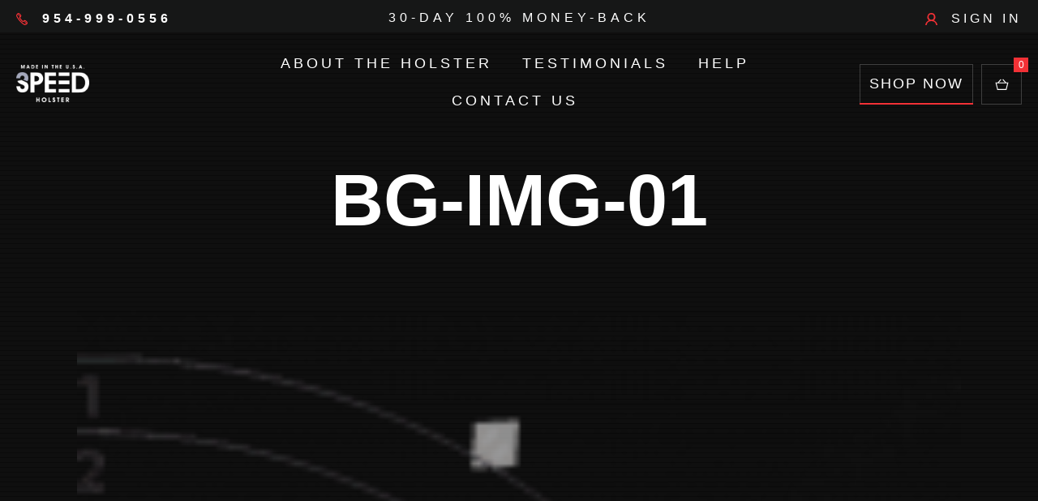

--- FILE ---
content_type: text/html; charset=UTF-8
request_url: https://3speedholster.com/key-benefits/bg-img-01/
body_size: 29564
content:
<!doctype html>
<html lang="en-US" class="no-js no-dev ">
<head>
	<meta charset="UTF-8">
	<meta http-equiv="X-UA-Compatible" content="IE=edge">
	<meta name="viewport" content="width=device-width, initial-scale=1.0, maximum-scale=1.0, user-scalable=no">
	<link rel="profile" href="http://gmpg.org/xfn/11">
	<meta name="apple-mobile-web-app-capable" content="yes"/>
	<link rel="shortcut icon" href="https://3speedholster.com/wp-content/themes/speed-holster/slice/svg/apple-touch-icon.svg" type="image/x-icon">
	<link rel="icon" href="https://3speedholster.com/wp-content/themes/speed-holster/slice/dist/images/favicon.ico" type="image/x-icon">
	<link rel="apple-touch-icon" href="https://3speedholster.com/wp-content/themes/speed-holster/slice/svg/apple-touch-icon.svg"/>
	<meta content="telephone=no" name="format-detection">
	<link type="text/css" rel="stylesheet" href="//fast.fonts.net/cssapi/49128860-c606-4a8e-9846-739c900342da.css"/>
	<link rel="stylesheet" type="text/css" href="https://cloud.typography.com/7273314/7644992/css/fonts.css" />
	<title>bg-img-01 - 3 Speed Holster</title>
<meta name='robots' content='max-image-preview:large' />
	<style>img:is([sizes="auto" i], [sizes^="auto," i]) { contain-intrinsic-size: 3000px 1500px }</style>
	
<!-- This site is optimized with the Yoast SEO plugin v12.6 - https://yoast.com/wordpress/plugins/seo/ -->
<meta name="robots" content="max-snippet:-1, max-image-preview:large, max-video-preview:-1"/>
<link rel="canonical" href="https://3speedholster.com/key-benefits/bg-img-01/" />
<meta property="og:locale" content="en_US" />
<meta property="og:type" content="article" />
<meta property="og:title" content="bg-img-01 - 3 Speed Holster" />
<meta property="og:url" content="https://3speedholster.com/key-benefits/bg-img-01/" />
<meta property="og:site_name" content="3 Speed Holster" />
<meta property="article:publisher" content="https://www.facebook.com/The3SpeedHolster/" />
<meta property="og:image" content="https://3speedholster.com/wp-content/uploads/2017/10/bg-img-01.png" />
<meta property="og:image:secure_url" content="https://3speedholster.com/wp-content/uploads/2017/10/bg-img-01.png" />
<meta property="og:image:width" content="759" />
<meta property="og:image:height" content="1389" />
<meta name="twitter:card" content="summary_large_image" />
<meta name="twitter:title" content="bg-img-01 - 3 Speed Holster" />
<meta name="twitter:image" content="https://3speedholster.com/wp-content/uploads/2017/10/bg-img-01.png" />
<script type='application/ld+json' class='yoast-schema-graph yoast-schema-graph--main'>{"@context":"https://schema.org","@graph":[{"@type":"Organization","@id":"https://3speedholster.com/#organization","name":"3 Speed Holster","url":"https://3speedholster.com/","sameAs":["https://www.facebook.com/The3SpeedHolster/","https://www.youtube.com/channel/UCX3rXUwDQ9HF5Ayy59z8NFA"],"logo":{"@type":"ImageObject","@id":"https://3speedholster.com/#logo","url":"https://3speedholster.com/wp-content/uploads/2018/01/logo.png","width":120,"height":62,"caption":"3 Speed Holster"},"image":{"@id":"https://3speedholster.com/#logo"}},{"@type":"WebSite","@id":"https://3speedholster.com/#website","url":"https://3speedholster.com/","name":"3 Speed Holster","description":"Made in the U.S.A.","publisher":{"@id":"https://3speedholster.com/#organization"},"potentialAction":{"@type":"SearchAction","target":"https://3speedholster.com/?s={search_term_string}","query-input":"required name=search_term_string"}},{"@type":"WebPage","@id":"https://3speedholster.com/key-benefits/bg-img-01/#webpage","url":"https://3speedholster.com/key-benefits/bg-img-01/","inLanguage":"en-US","name":"bg-img-01 - 3 Speed Holster","isPartOf":{"@id":"https://3speedholster.com/#website"},"datePublished":"2017-10-19T12:02:38+00:00","dateModified":"2017-10-19T12:02:42+00:00"}]}</script>
<!-- / Yoast SEO plugin. -->

<link rel='dns-prefetch' href='//ajax.googleapis.com' />
<link rel='dns-prefetch' href='//cdnjs.cloudflare.com' />
<link rel='stylesheet' id='wp-block-library-css' href='https://3speedholster.com/wp-includes/css/dist/block-library/style.min.css?ver=1762673663' type='text/css' media='all' />
<style id='classic-theme-styles-inline-css' type='text/css'>
/*! This file is auto-generated */
.wp-block-button__link{color:#fff;background-color:#32373c;border-radius:9999px;box-shadow:none;text-decoration:none;padding:calc(.667em + 2px) calc(1.333em + 2px);font-size:1.125em}.wp-block-file__button{background:#32373c;color:#fff;text-decoration:none}
</style>
<link rel='stylesheet' id='wc-block-style-css' href='https://3speedholster.com/wp-content/plugins/woocommerce/packages/woocommerce-blocks/build/style.css?ver=1577704934' type='text/css' media='all' />
<style id='global-styles-inline-css' type='text/css'>
:root{--wp--preset--aspect-ratio--square: 1;--wp--preset--aspect-ratio--4-3: 4/3;--wp--preset--aspect-ratio--3-4: 3/4;--wp--preset--aspect-ratio--3-2: 3/2;--wp--preset--aspect-ratio--2-3: 2/3;--wp--preset--aspect-ratio--16-9: 16/9;--wp--preset--aspect-ratio--9-16: 9/16;--wp--preset--color--black: #000000;--wp--preset--color--cyan-bluish-gray: #abb8c3;--wp--preset--color--white: #ffffff;--wp--preset--color--pale-pink: #f78da7;--wp--preset--color--vivid-red: #cf2e2e;--wp--preset--color--luminous-vivid-orange: #ff6900;--wp--preset--color--luminous-vivid-amber: #fcb900;--wp--preset--color--light-green-cyan: #7bdcb5;--wp--preset--color--vivid-green-cyan: #00d084;--wp--preset--color--pale-cyan-blue: #8ed1fc;--wp--preset--color--vivid-cyan-blue: #0693e3;--wp--preset--color--vivid-purple: #9b51e0;--wp--preset--gradient--vivid-cyan-blue-to-vivid-purple: linear-gradient(135deg,rgba(6,147,227,1) 0%,rgb(155,81,224) 100%);--wp--preset--gradient--light-green-cyan-to-vivid-green-cyan: linear-gradient(135deg,rgb(122,220,180) 0%,rgb(0,208,130) 100%);--wp--preset--gradient--luminous-vivid-amber-to-luminous-vivid-orange: linear-gradient(135deg,rgba(252,185,0,1) 0%,rgba(255,105,0,1) 100%);--wp--preset--gradient--luminous-vivid-orange-to-vivid-red: linear-gradient(135deg,rgba(255,105,0,1) 0%,rgb(207,46,46) 100%);--wp--preset--gradient--very-light-gray-to-cyan-bluish-gray: linear-gradient(135deg,rgb(238,238,238) 0%,rgb(169,184,195) 100%);--wp--preset--gradient--cool-to-warm-spectrum: linear-gradient(135deg,rgb(74,234,220) 0%,rgb(151,120,209) 20%,rgb(207,42,186) 40%,rgb(238,44,130) 60%,rgb(251,105,98) 80%,rgb(254,248,76) 100%);--wp--preset--gradient--blush-light-purple: linear-gradient(135deg,rgb(255,206,236) 0%,rgb(152,150,240) 100%);--wp--preset--gradient--blush-bordeaux: linear-gradient(135deg,rgb(254,205,165) 0%,rgb(254,45,45) 50%,rgb(107,0,62) 100%);--wp--preset--gradient--luminous-dusk: linear-gradient(135deg,rgb(255,203,112) 0%,rgb(199,81,192) 50%,rgb(65,88,208) 100%);--wp--preset--gradient--pale-ocean: linear-gradient(135deg,rgb(255,245,203) 0%,rgb(182,227,212) 50%,rgb(51,167,181) 100%);--wp--preset--gradient--electric-grass: linear-gradient(135deg,rgb(202,248,128) 0%,rgb(113,206,126) 100%);--wp--preset--gradient--midnight: linear-gradient(135deg,rgb(2,3,129) 0%,rgb(40,116,252) 100%);--wp--preset--font-size--small: 13px;--wp--preset--font-size--medium: 20px;--wp--preset--font-size--large: 36px;--wp--preset--font-size--x-large: 42px;--wp--preset--spacing--20: 0.44rem;--wp--preset--spacing--30: 0.67rem;--wp--preset--spacing--40: 1rem;--wp--preset--spacing--50: 1.5rem;--wp--preset--spacing--60: 2.25rem;--wp--preset--spacing--70: 3.38rem;--wp--preset--spacing--80: 5.06rem;--wp--preset--shadow--natural: 6px 6px 9px rgba(0, 0, 0, 0.2);--wp--preset--shadow--deep: 12px 12px 50px rgba(0, 0, 0, 0.4);--wp--preset--shadow--sharp: 6px 6px 0px rgba(0, 0, 0, 0.2);--wp--preset--shadow--outlined: 6px 6px 0px -3px rgba(255, 255, 255, 1), 6px 6px rgba(0, 0, 0, 1);--wp--preset--shadow--crisp: 6px 6px 0px rgba(0, 0, 0, 1);}:where(.is-layout-flex){gap: 0.5em;}:where(.is-layout-grid){gap: 0.5em;}body .is-layout-flex{display: flex;}.is-layout-flex{flex-wrap: wrap;align-items: center;}.is-layout-flex > :is(*, div){margin: 0;}body .is-layout-grid{display: grid;}.is-layout-grid > :is(*, div){margin: 0;}:where(.wp-block-columns.is-layout-flex){gap: 2em;}:where(.wp-block-columns.is-layout-grid){gap: 2em;}:where(.wp-block-post-template.is-layout-flex){gap: 1.25em;}:where(.wp-block-post-template.is-layout-grid){gap: 1.25em;}.has-black-color{color: var(--wp--preset--color--black) !important;}.has-cyan-bluish-gray-color{color: var(--wp--preset--color--cyan-bluish-gray) !important;}.has-white-color{color: var(--wp--preset--color--white) !important;}.has-pale-pink-color{color: var(--wp--preset--color--pale-pink) !important;}.has-vivid-red-color{color: var(--wp--preset--color--vivid-red) !important;}.has-luminous-vivid-orange-color{color: var(--wp--preset--color--luminous-vivid-orange) !important;}.has-luminous-vivid-amber-color{color: var(--wp--preset--color--luminous-vivid-amber) !important;}.has-light-green-cyan-color{color: var(--wp--preset--color--light-green-cyan) !important;}.has-vivid-green-cyan-color{color: var(--wp--preset--color--vivid-green-cyan) !important;}.has-pale-cyan-blue-color{color: var(--wp--preset--color--pale-cyan-blue) !important;}.has-vivid-cyan-blue-color{color: var(--wp--preset--color--vivid-cyan-blue) !important;}.has-vivid-purple-color{color: var(--wp--preset--color--vivid-purple) !important;}.has-black-background-color{background-color: var(--wp--preset--color--black) !important;}.has-cyan-bluish-gray-background-color{background-color: var(--wp--preset--color--cyan-bluish-gray) !important;}.has-white-background-color{background-color: var(--wp--preset--color--white) !important;}.has-pale-pink-background-color{background-color: var(--wp--preset--color--pale-pink) !important;}.has-vivid-red-background-color{background-color: var(--wp--preset--color--vivid-red) !important;}.has-luminous-vivid-orange-background-color{background-color: var(--wp--preset--color--luminous-vivid-orange) !important;}.has-luminous-vivid-amber-background-color{background-color: var(--wp--preset--color--luminous-vivid-amber) !important;}.has-light-green-cyan-background-color{background-color: var(--wp--preset--color--light-green-cyan) !important;}.has-vivid-green-cyan-background-color{background-color: var(--wp--preset--color--vivid-green-cyan) !important;}.has-pale-cyan-blue-background-color{background-color: var(--wp--preset--color--pale-cyan-blue) !important;}.has-vivid-cyan-blue-background-color{background-color: var(--wp--preset--color--vivid-cyan-blue) !important;}.has-vivid-purple-background-color{background-color: var(--wp--preset--color--vivid-purple) !important;}.has-black-border-color{border-color: var(--wp--preset--color--black) !important;}.has-cyan-bluish-gray-border-color{border-color: var(--wp--preset--color--cyan-bluish-gray) !important;}.has-white-border-color{border-color: var(--wp--preset--color--white) !important;}.has-pale-pink-border-color{border-color: var(--wp--preset--color--pale-pink) !important;}.has-vivid-red-border-color{border-color: var(--wp--preset--color--vivid-red) !important;}.has-luminous-vivid-orange-border-color{border-color: var(--wp--preset--color--luminous-vivid-orange) !important;}.has-luminous-vivid-amber-border-color{border-color: var(--wp--preset--color--luminous-vivid-amber) !important;}.has-light-green-cyan-border-color{border-color: var(--wp--preset--color--light-green-cyan) !important;}.has-vivid-green-cyan-border-color{border-color: var(--wp--preset--color--vivid-green-cyan) !important;}.has-pale-cyan-blue-border-color{border-color: var(--wp--preset--color--pale-cyan-blue) !important;}.has-vivid-cyan-blue-border-color{border-color: var(--wp--preset--color--vivid-cyan-blue) !important;}.has-vivid-purple-border-color{border-color: var(--wp--preset--color--vivid-purple) !important;}.has-vivid-cyan-blue-to-vivid-purple-gradient-background{background: var(--wp--preset--gradient--vivid-cyan-blue-to-vivid-purple) !important;}.has-light-green-cyan-to-vivid-green-cyan-gradient-background{background: var(--wp--preset--gradient--light-green-cyan-to-vivid-green-cyan) !important;}.has-luminous-vivid-amber-to-luminous-vivid-orange-gradient-background{background: var(--wp--preset--gradient--luminous-vivid-amber-to-luminous-vivid-orange) !important;}.has-luminous-vivid-orange-to-vivid-red-gradient-background{background: var(--wp--preset--gradient--luminous-vivid-orange-to-vivid-red) !important;}.has-very-light-gray-to-cyan-bluish-gray-gradient-background{background: var(--wp--preset--gradient--very-light-gray-to-cyan-bluish-gray) !important;}.has-cool-to-warm-spectrum-gradient-background{background: var(--wp--preset--gradient--cool-to-warm-spectrum) !important;}.has-blush-light-purple-gradient-background{background: var(--wp--preset--gradient--blush-light-purple) !important;}.has-blush-bordeaux-gradient-background{background: var(--wp--preset--gradient--blush-bordeaux) !important;}.has-luminous-dusk-gradient-background{background: var(--wp--preset--gradient--luminous-dusk) !important;}.has-pale-ocean-gradient-background{background: var(--wp--preset--gradient--pale-ocean) !important;}.has-electric-grass-gradient-background{background: var(--wp--preset--gradient--electric-grass) !important;}.has-midnight-gradient-background{background: var(--wp--preset--gradient--midnight) !important;}.has-small-font-size{font-size: var(--wp--preset--font-size--small) !important;}.has-medium-font-size{font-size: var(--wp--preset--font-size--medium) !important;}.has-large-font-size{font-size: var(--wp--preset--font-size--large) !important;}.has-x-large-font-size{font-size: var(--wp--preset--font-size--x-large) !important;}
:where(.wp-block-post-template.is-layout-flex){gap: 1.25em;}:where(.wp-block-post-template.is-layout-grid){gap: 1.25em;}
:where(.wp-block-columns.is-layout-flex){gap: 2em;}:where(.wp-block-columns.is-layout-grid){gap: 2em;}
:root :where(.wp-block-pullquote){font-size: 1.5em;line-height: 1.6;}
</style>
<style id='woocommerce-inline-inline-css' type='text/css'>
.woocommerce form .form-row .required { visibility: visible; }
</style>
<link rel='stylesheet' id='holster-global-style-css' href='https://3speedholster.com/wp-content/themes/speed-holster/slice/dist/css/global.min.css?ver=1577704934' type='text/css' media='all' />
<script type="text/javascript" src="//ajax.googleapis.com/ajax/libs/jquery/2.1.3/jquery.min.js?ver=2.1.3" id="jquery-js"></script>

	<noscript><style>.woocommerce-product-gallery{ opacity: 1 !important; }</style></noscript>
	
<!-- Meta Pixel Code -->
<script type='text/javascript'>
!function(f,b,e,v,n,t,s){if(f.fbq)return;n=f.fbq=function(){n.callMethod?
n.callMethod.apply(n,arguments):n.queue.push(arguments)};if(!f._fbq)f._fbq=n;
n.push=n;n.loaded=!0;n.version='2.0';n.queue=[];t=b.createElement(e);t.async=!0;
t.src=v;s=b.getElementsByTagName(e)[0];s.parentNode.insertBefore(t,s)}(window,
document,'script','https://connect.facebook.net/en_US/fbevents.js');
</script>
<!-- End Meta Pixel Code -->
<script type='text/javascript'>
  fbq('init', '842063876921054', {}, {
    "agent": "wordpress-6.8.3-3.0.8"
});
  </script><script type='text/javascript'>
  fbq('track', 'PageView', []);
  </script>
<!-- Meta Pixel Code -->
<noscript>
<img height="1" width="1" style="display:none" alt="fbpx"
src="https://www.facebook.com/tr?id=842063876921054&ev=PageView&noscript=1" />
</noscript>
<!-- End Meta Pixel Code -->
	<!-- Global site tag (gtag.js) - Google Analytics -->
<script async src="https://www.googletagmanager.com/gtag/js?id=UA-26675031-1"></script>
<script>
  window.dataLayer = window.dataLayer || [];
  function gtag(){dataLayer.push(arguments);}
  gtag('js', new Date());

  gtag('config', 'UA-26675031-1');
</script>
</head>

<body>
<div class="wrapper">

	<header class="header_">

    <div class="header-panel">
        <div class="container">

            <p class="header-message"><span class="animation-underline">30-Day 100% Money-Back</span></p>
            <div class="controls">

                                    <a class="call-us" href="tel:954-999-0556" style="background-image: url('https://3speedholster.com/wp-content/themes/speed-holster/slice/svg/icon-phone.svg');">954-999-0556</a>
                
                                    <a class="sign-in popup-btn" href="#sign-in" style="background-image: url('https://3speedholster.com/wp-content/themes/speed-holster/slice/svg/icon-login.svg');">Sign in</a>
                
            </div>

        </div>
    </div>


    <div class="header-holder">
        <div class="container">

            <a class="logo" href="https://3speedholster.com"><img src="https://3speedholster.com/wp-content/themes/speed-holster/slice/dist/images/logo.png" alt="3 Speed Holster"></a>

            <nav class="main-nav">
                <span class="nav-close">Close</span>
                <ul><li id="menu-item-389" class="menu-item menu-item-type-post_type menu-item-object-page menu-item-389"><a href="https://3speedholster.com/about/">About The Holster</a></li>
<li id="menu-item-390" class="menu-item menu-item-type-post_type menu-item-object-page menu-item-390"><a href="https://3speedholster.com/testimonials/">Testimonials</a></li>
<li id="menu-item-391" class="menu-item menu-item-type-post_type menu-item-object-page menu-item-391"><a href="https://3speedholster.com/faq/">Help</a></li>
<li id="menu-item-1246" class="hide-desktop menu-item menu-item-type-post_type menu-item-object-page menu-item-1246"><a href="https://3speedholster.com/product-builder/">Shop now</a></li>
<li id="menu-item-392" class="menu-item menu-item-type-post_type menu-item-object-page menu-item-392"><a href="https://3speedholster.com/contact/">Contact Us</a></li>
</ul>            </nav>

            <div class="controls">

                <div class="menu-btn">Menu</div>

                                    <a href="https://3speedholster.com/product-builder/" class="btn shop-now-btn">Shop now</a>
                
                <a href="https://3speedholster.com/cart/" class="cart-btn" data-qty="0"
                   style="background-image: url('https://3speedholster.com/wp-content/themes/speed-holster/slice/svg/icon-cart.svg');">Go to Cart</a>

            </div>

        </div>
    </div>

</header>
	
	<main class="page-wrap">

	<div class="heading-block">
		<h1 class="h2">bg-img-01</h1>
	</div>
	<section class="container-small">
		<p class="attachment"><a href='https://3speedholster.com/wp-content/uploads/2017/10/bg-img-01.png'><img decoding="async" width="164" height="300" src="https://3speedholster.com/wp-content/uploads/2017/10/bg-img-01-164x300.png" class="attachment-medium size-medium" alt="" srcset="https://3speedholster.com/wp-content/uploads/2017/10/bg-img-01-164x300.png 164w, https://3speedholster.com/wp-content/uploads/2017/10/bg-img-01-560x1024.png 560w, https://3speedholster.com/wp-content/uploads/2017/10/bg-img-01.png 759w" sizes="(max-width: 164px) 100vw, 164px" /></a></p>
	</section>



		<div class="holder-popups">
                    <div class="popup size-medium" id="sign-in">
            <div class="content-popup">
                <div class="popup-form" id="customer_login">
                    <h3 class="underline">Sign in</h3>
                    <form method="post" class="login" id="login_form">
                        <p class="form-row form-row-wide">
                            <input type="text" class="input-text" name="username" id="username"
                                   value=""
                                   placeholder="Username or email address" required>
                        </p>
                        <p class="form-row form-row-wide">
                            <input class="input-text" type="password" name="password" id="password"
                                   placeholder="Password" required>
                        </p>
                        <p class="form-row">
                            <input type="hidden" id="form-login" name="form-login" value="cb6aadaefd" /><input type="hidden" name="_wp_http_referer" value="/key-benefits/bg-img-01/" />                        </p>

                        <div class="status" style="color:black"></div>

                        <p class="navigation_link">
                            Lost your password?
                            <a href="#customer_lost_password"> Recover password</a>
                        </p>
                        <div class="submit-holder">
                            <button class="button btn-danger btn-large">sign in</button>
                            <p class="navigation_link">
                                <a href="#customer_register">or create an account</a>
                            </p>
                        </div>
                    </form>
                </div>
                <div class="popup-form" id="customer_lost_password" style="display: none">
                    <h3 class="underline">Reset your password</h3>
                    <p>Type in your email address below and we'll send you an email with instructions on how to create a
                        new password</p>
                    <form name="lostpasswordform" id="lostpasswordform" method="post">
                        <p class="form-row">
                            <input type="text" name="user_login" id="user_login" class="input required"
                                   placeholder="Email Address or username" size="20" required>
                        </p>
                        <p class="form-row">
                            <input type="hidden" id="forgotsecurity" name="forgotsecurity" value="b7fdf3f137" /><input type="hidden" name="_wp_http_referer" value="/key-benefits/bg-img-01/" />                        </p>

                        <div class="submit-holder">
                            <button class="button btn-danger btn-large">Reset password</button>
                        </div>
                        <div class="status"></div>
                    </form>
                    <p class="navigation_link">
                        <a href="#customer_login">Return to login</a>
                    </p>
                </div>
                <div class="popup-form" id="customer_register" style="display: none">
                    <h3 class="underline">Register</h3>
                    <form method="post" id="registration_form">
                        <p class="form-row">
                            <input type="email" name="user_email" id="user_email" placeholder="Email Address"
                                   required>
                        </p>
                        <p class="form-row">
                            <input type="password" name="user_pass" id="user_pass" placeholder="Password" required>
                        </p>
                        <p class="form-row">
                            <input type="password" name="user_pass_confirmation" id="user_pass_confirmation"
                                   placeholder="Password confirmation" required>
                        </p>

                        <div class="form-row submit-holder">
                            <input type="hidden" id="_wpnonce" name="_wpnonce" value="bd74932dbd" /><input type="hidden" name="_wp_http_referer" value="/key-benefits/bg-img-01/" />                            <button class="button btn-danger btn-large">Register</button>
                            <p class="navigation_link">
                                <a href="#customer_login">Return to login</a>
                            </p>
                        </div>
                        <div class="status"></div>
                    </form>
                </div>
            </div>
            <span class="close-popup"></span>
        </div>
        </div>
	</main>

	<footer class="footer_">
    <div class="container">

        <div class="footer-navs">

                            <nav><ol><li id="menu-item-394" class="menu-item menu-item-type-post_type menu-item-object-page menu-item-394"><a href="https://3speedholster.com/about/">About The Holster</a></li>
<li id="menu-item-395" class="menu-item menu-item-type-post_type menu-item-object-page menu-item-395"><a href="https://3speedholster.com/testimonials/">What People Are Saying</a></li>
<li id="menu-item-1071" class="menu-item menu-item-type-post_type menu-item-object-page menu-item-1071"><a href="https://3speedholster.com/video-guide/">Video Guide</a></li>
</ol></nav>                <nav><ol><li id="menu-item-397" class="menu-item menu-item-type-post_type menu-item-object-page menu-item-397"><a href="https://3speedholster.com/faq/">FAQ</a></li>
<li id="menu-item-620" class="menu-item menu-item-type-custom menu-item-object-custom menu-item-620"><a href="https://3speedholster.com/government-sales/">Government Sales</a></li>
<li id="menu-item-1806" class="menu-item menu-item-type-custom menu-item-object-custom menu-item-1806"><a href="https://3speedholster.com/key-benefits/">PHOTOS</a></li>
</ol></nav>                <nav><ol><li id="menu-item-400" class="menu-item menu-item-type-post_type menu-item-object-page menu-item-400"><a href="https://3speedholster.com/shipping-and-delivery/">Shipping And Delivery</a></li>
<li id="menu-item-1091" class="menu-item menu-item-type-post_type menu-item-object-page menu-item-1091"><a href="https://3speedholster.com/contact/">Contact Us</a></li>
<li id="menu-item-1332" class="menu-item menu-item-type-custom menu-item-object-custom menu-item-1332"><a href="https://3speedholster.com/product-builder/">Shop Now</a></li>
</ol></nav>                            
                        <nav>
                <ol>
                                            <li><a href="tel:954-999-0556">954-999-0556</a></li>
                                                                <li><a href="mailto:info@3speedholster.com ">info@3speedholster.com</a></li>
                                        <li>
                                                    <strong class="title">Follow us:</strong>
                            <ol class="social">
                                                                        <li><a href="https://www.facebook.com/The3SpeedHolster/" target="_blank" rel="nofollow"><img src="https://3speedholster.com/wp-content/uploads/2017/11/facebook.svg" alt="Facebook"></a></li>
                                                                                <li><a href="https://www.youtube.com/channel/UCX3rXUwDQ9HF5Ayy59z8NFA" target="_blank" rel="nofollow"><img src="https://3speedholster.com/wp-content/uploads/2017/11/youtube.svg" alt="Youtube"></a></li>
                                                                    </ol>
                                            </li>
                </ol>
            </nav>
        </div>


                <div class="footer-bottom">
            <div class="text-order">
                                    <a href="https://3speedholster.com/terms-and-conditions/">Terms & Conditions</a>
                                                    <span>©2011–2026 ISNG. All Rights Reserved.</span>
                            </div>
                            <div class="company-links">
                                                <a href="https://www.concernsofpolicesurvivors.org/" target="_blank" rel="nofollow">
                                <img src="https://3speedholster.com/wp-content/uploads/2018/01/C.O.P.S-BW.png" alt="Concerns of Police Survivors">
                            </a>
                                                        <a href="https://www.usconcealedcarry.com/" target="_blank" rel="nofollow">
                                <img src="https://3speedholster.com/wp-content/uploads/2018/11/uscca-color.png" alt="">
                            </a>
                                            </div>
                    </div>

    </div>
</footer>
</div>

<script type="speculationrules">
{"prefetch":[{"source":"document","where":{"and":[{"href_matches":"\/*"},{"not":{"href_matches":["\/wp-*.php","\/wp-admin\/*","\/wp-content\/uploads\/*","\/wp-content\/*","\/wp-content\/plugins\/*","\/wp-content\/themes\/speed-holster\/*","\/*\\?(.+)"]}},{"not":{"selector_matches":"a[rel~=\"nofollow\"]"}},{"not":{"selector_matches":".no-prefetch, .no-prefetch a"}}]},"eagerness":"conservative"}]}
</script>
    <!-- Meta Pixel Event Code -->
    <script type='text/javascript'>
        document.addEventListener( 'wpcf7mailsent', function( event ) {
        if( "fb_pxl_code" in event.detail.apiResponse){
          eval(event.detail.apiResponse.fb_pxl_code);
        }
      }, false );
    </script>
    <!-- End Meta Pixel Event Code -->
    <div id='fb-pxl-ajax-code'></div><script type="text/javascript" src="https://cdnjs.cloudflare.com/ajax/libs/jquery-validate/1.15.0/jquery.validate.min.js?ver=20150312" id="holster-validate-script-js"></script>
<script type="text/javascript" id="holster-login-script-js-extra">
/* <![CDATA[ */
var login_params = {"ajaxurl":"https:\/\/3speedholster.com\/wp-admin\/admin-ajax.php","my_account_url":"https:\/\/3speedholster.com\/my-account\/"};
/* ]]> */
</script>
<script type="text/javascript" src="https://3speedholster.com/wp-content/themes/speed-holster/js/login-register.min.js?ver=1577704934" id="holster-login-script-js"></script>
<script type="text/javascript" src="https://3speedholster.com/wp-content/themes/speed-holster/slice/dist/js/global.min.js?ver=1577704934" id="holster-global-script-js"></script>

</body>
</html>


--- FILE ---
content_type: text/css
request_url: https://3speedholster.com/wp-content/themes/speed-holster/slice/dist/css/global.min.css?ver=1577704934
body_size: 12827
content:
/*! normalize.css v3.0.1 | MIT License | git.io/normalize */hr,input[type=search]{box-sizing:content-box}pre,textarea{overflow:auto}.content .slick-dots,.content ol.marker-color,.footer-navs nav>ol,.footer-navs nav>ol>li,.social,.social>li,ol,ul{list-style:none}.clearfix:after,.container-fluid:after,.container-small:after,.container:after,.content .text-block:after,.row:after,.section-preview:after,.slick-track:after{clear:both}html{font-family:sans-serif;-ms-text-size-adjust:100%;-webkit-text-size-adjust:100%}article,aside,details,figcaption,figure,footer,header,hgroup,main,nav,section,summary{display:block}audio,canvas,progress,video{display:inline-block;vertical-align:baseline}audio:not([controls]){display:none;height:0}[hidden],template{display:none}a{transition:color .2s,background .2s;background:0 0}a:active,a:focus,a:hover{text-decoration:none;outline:0}abbr[title]{border-bottom:1px dotted}b,optgroup,strong{font-weight:700}dfn{font-style:italic}mark{background:#ff0}small{font-size:80%}sub,sup{font-size:75%;line-height:0;position:relative}sup{top:-.5em}sub{bottom:-.25em}svg:not(:root){overflow:hidden}hr{height:0}code,kbd,pre,samp{font-family:monospace,monospace;font-size:1em}button,input,optgroup,select,textarea{font:inherit;margin:0;color:inherit}.cart-btn:before,.content ol.marker-color li:before,.content ul.marker-color li:before{color:#fff}button{overflow:visible}button,select{text-transform:none}.header-panel,.main-nav{text-transform:uppercase}button,html input[type=button],input[type=reset],input[type=submit]{cursor:pointer;-webkit-appearance:button}button[disabled],html input[disabled]{cursor:default}button::-moz-focus-inner,input::-moz-focus-inner{padding:0;border:0}input{line-height:normal}input[type=checkbox],input[type=radio]{box-sizing:border-box;padding:0}input[type=file]{opacity:0}input[type=number]::-webkit-inner-spin-button,input[type=number]::-webkit-outer-spin-button{height:auto}*,.slick-slider,:after,:before{box-sizing:border-box}input[type=search]::-webkit-search-cancel-button,input[type=search]::-webkit-search-decoration{-webkit-appearance:none}:invalid{box-shadow:none}:-moz-submit-invalid{box-shadow:none}:-moz-ui-invalid{box-shadow:none}button::-moz-focus-inner,input[type=button]::-moz-focus-inner,input[type=reset]::-moz-focus-inner,input[type=submit]::-moz-focus-inner,input[type=file]>input[type=button]::-moz-focus-inner{border:none}textarea{resize:none}.holder-popups,.lock-scroll,.lock-scroll body{overflow:hidden}a,abbr,acronym,address,applet,article,aside,audio,b,big,blockquote,body,canvas,caption,center,cite,code,dd,del,details,dfn,div,dl,dt,em,embed,fieldset,figcaption,figure,footer,form,h1,h2,h3,h4,h5,h6,header,hgroup,html,i,iframe,img,ins,kbd,label,legend,li,mark,menu,nav,object,ol,output,p,pre,q,ruby,s,samp,section,small,span,strike,strong,sub,summary,sup,table,tbody,td,tfoot,th,thead,time,tr,tt,u,ul,var,video{margin:0;padding:0;vertical-align:baseline;border:0}blockquote,q{quotes:none}blockquote:after,blockquote:before,q:after,q:before{content:'';content:none}.clearfix:after{display:block;content:''}.container-fluid:after,.container-fluid:before,.row:after,.row:before{display:table;content:' '}.container-fluid{margin-right:auto;margin-left:auto;padding-right:10px;padding-left:10px}.row{margin-right:-10px;margin-left:-10px}.all-10,.all-11,.all-12,.all-2,.all-3,.all-4,.all-5,.all-6,.all-7,.all-8,.all-9,.desk-1,.desk-10,.desk-11,.desk-12,.desk-2,.desk-3,.desk-4,.desk-5,.desk-6,.desk-7,.desk-8,.desk-9,.lap-1,.lap-10,.lap-11,.lap-12,.lap-2,.lap-3,.lap-4,.lap-5,.lap-6,.lap-7,.lap-8,.lap-9,.lg-10,.lg-11,.lg-12,.lg-2,.lg-3,.lg-4,.lg-5,.lg-6,.lg-7,.lg-8,.lg-9,.tab-1,.tab-10,.tab-11,.tab-12,.tab-2,.tab-3,.tab-4,.tab-5,.tab-6,.tab-7,.tab-8,.tab-9{position:relative;min-height:1px;padding-right:10px;padding-left:10px}.all-1,.all-10,.all-11,.all-12,.all-2,.all-3,.all-4,.all-5,.all-6,.all-7,.all-8,.all-9{float:left}.all-1{width:8.33333%}.all-2{width:16.66667%}.all-3{width:25%}.all-4{width:33.33333%}.all-5{width:41.66667%}.all-6{width:50%}.all-7{width:58.33333%}.all-8{width:66.66667%}.all-9{width:75%}.all-10{width:83.33333%}.all-11{width:91.66667%}.all-12{width:100%}.content .buttons{padding:20px}.content p{margin-bottom:10px}.content p a{transition:color .3s ease}.content ol,.content ul{margin-bottom:15px}.content ol li b,.content ul li b{font-weight:300;color:#fff}.content ol ol,.content ol ul,.content ul ol,.content ul ul{padding:5px 0 0 20px;list-style:none}.content ul li{line-height:26px;position:relative;margin-bottom:5px;padding-left:10px}.content ul li:before{font:16px/22px Montserrat-Regular,sans-serif;position:absolute;top:3px;left:0;content:'\2022'}.content ol{counter-reset:section}.content ol li:before{display:inline-block;margin-right:4px;content:counter(section) '.';counter-increment:section}.content blockquote{margin-bottom:10px}.content blockquote:after{content:close-quote}.content img{width:100%;height:auto}.content img.alignright{float:right;margin:0 0 1em 1em}.content img.alignleft{float:left;margin:0 1em 1em 0}.content img.aligncenter{display:block;margin:0 auto 1em}.content .alignright{float:right}.content .alignleft,.menu-btn{float:left}.content .aligncenter{display:block;clear:both;margin-right:auto;margin-left:auto}.content iframe{display:block;width:100%;margin:0 auto 1em}.header_{position:relative;z-index:10;width:100%}.header_ .container,.header_ .container-small,.header_ .section-preview{width:100%;max-width:1780px}.header_ .container-small:after,.header_ .container-small:before,.header_ .container:after,.header_ .container:before,.header_ .section-preview:after,.header_ .section-preview:before{display:none}.header-panel{font:500 12px/18px 'Tungsten A','Tungsten B',sans-serif;padding:6px 0;background-color:#161717}.header-panel .container,.header-panel .container-small,.header-panel .section-preview{display:-ms-flexbox;display:flex;flex-direction:row;-ms-flex-direction:row;-ms-flex-pack:justify;justify-content:space-between;-ms-flex-align:center;align-items:center}.header-panel .header-message{width:calc(100% - 120px);letter-spacing:2px}.header-panel .controls .user-loged-in{display:inline-block;padding-left:4px;vertical-align:top;letter-spacing:2px}.header-panel .controls .user-loged-in a{padding-left:0;text-indent:0}.header-panel .controls a{display:inline-block;width:24px;height:100%;cursor:pointer;text-indent:-9999px;background-repeat:no-repeat;background-position:right center;background-size:auto 12px}.header-holder{padding:17px 0 15px}.header-holder .container,.header-holder .container-small,.header-holder .section-preview{display:-ms-flexbox;display:flex;flex-direction:row;-ms-flex-direction:row;-ms-flex-pack:justify;justify-content:space-between;-ms-flex-align:center;align-items:center}.header-holder .logo{display:inline-block;width:60px}.header-holder .controls{margin-top:-4px;border:1px solid #3f3f3f}.header-holder .shop-now-btn{display:none}.main-nav{position:fixed;z-index:200;top:30px;left:0;width:100vw;height:calc(100vh - 30px);padding:108px 20px;transition:transform .5s cubic-bezier(.86,0,.07,1);transform:translateX(100vw);background:#0f0f0f;will-change:transform}.main-nav .shop-now:after,.main-nav a:after{left:0;height:2px;content:'';bottom:0}.main-nav.active{transform:translateX(0)}.main-nav.active .nav-close:before{transform:rotate(45deg)}.main-nav.active .nav-close:after{transform:rotate(-45deg)}.main-nav ul{margin:0;padding:0}.main-nav .current-menu-item a:after{width:100%}.main-nav a{font:500 44px/48px 'Tungsten A','Tungsten B',sans-serif;position:relative;display:inline-block;padding:6px 0}.main-nav a:after{position:absolute;z-index:1;width:0;transition:width .3s ease-in-out;background-color:#f23136}.main-nav .shop-now{position:relative;margin-top:16px}.main-nav .shop-now:after{position:absolute;width:100%;background:red}.nav-close{font:500 14px/16px 'Tungsten A','Tungsten B',sans-serif;position:absolute;top:24px;right:17px;padding-left:30px;cursor:pointer;letter-spacing:2px;perspective:450px}.nav-close:after,.nav-close:before{position:absolute;top:0;left:10px;width:1px;height:17px;content:'';transition:transform .5s cubic-bezier(.86,0,.07,1) .3s;background-color:#fff;will-change:transform}.menu-btn{font:500 14px/17px 'Tungsten A','Tungsten B',sans-serif;position:relative;padding:8px 10px 8px 43px;cursor:pointer;letter-spacing:2px;text-transform:uppercase;border-right:1px solid #3f3f3f}.footer-navs nav>ol,.footer_{letter-spacing:3px;text-transform:uppercase}.menu-btn:after,.menu-btn:before{position:absolute;left:10px;width:17px;content:''}.menu-btn:before{top:9px;height:14px;border:solid #fff;border-width:1px 0}.menu-btn:after{top:15px;height:2px;background-color:#bababa}.cart-btn{position:relative;display:inline-block;float:right;width:33px;height:33px;text-indent:-9999px;background-repeat:no-repeat;background-position:center center;background-size:17px auto}.cart-btn:before{font:500 12px/18px 'Tungsten A','Tungsten B',sans-serif;position:absolute;top:-9px;right:-9px;width:18px;height:18px;content:attr(data-qty);text-align:center;text-indent:0;background-color:#f23136}.close-popup:after,.close-popup:before,.popup .underline:after,.slick-arrow:before,.slick-track:after,.slick-track:before{content:''}.no-dev .header-panel .controls a:hover,.no-dev .main-nav a:hover{color:#f23136}.no-dev .header-panel .controls a{transition:color .3s}.no-dev .cart-btn{transition:border-color .5s cubic-bezier(.86,0,.07,1)}.no-dev .cart-btn:hover{border-color:#fff}.no-dev .main-nav a{transition:color .5s cubic-bezier(.86,0,.07,1)}.animation-underline,.footer_{color:#fff}.has-drop-down{position:relative;padding-right:24px}.has-drop-down .opener-drop{position:absolute;z-index:1;top:20px;right:5px;width:14px;height:14px;transition:transform .3s ease-in-out,top .3s ease-in-out;transform:rotate(45deg);border-width:1px;border-style:solid;border-color:transparent #fff #fff transparent}.has-drop-down ul{overflow:hidden;transition:max-height .3s ease-in-out}.has-drop-down ul.drop-active{max-height:900px}.has-drop-down ul.drop-active+.opener-drop{top:25px;transform:rotate(225deg)}.has-drop-down ul li{display:block;margin:0;padding:3px 0}.has-drop-down ul a{font-size:25px;line-height:1.1;padding:0}.footer_{font:300 10px/16px 'Tungsten A','Tungsten B',sans-serif;padding:12px 0 20px;text-align:center}.footer-section .footer_ .container,.footer-section .footer_ .container-small,.footer-section .footer_ .section-preview{padding:0}.footer-navs{padding:0 0 12px;border-bottom:1px solid #272727}.footer-navs nav strong.title{font-weight:500;display:block;margin-top:8px;margin-bottom:5px}.footer-navs nav>ol{font:500 14px/27.5px 'Tungsten A','Tungsten B',sans-serif;margin:0;padding:0}.content .footer-navs nav>ol li:before{display:none}.social{margin-bottom:0;padding:12px 0 0}.content .social{margin-bottom:0;padding:0}.social>li{font-size:0;display:inline-block;padding:5px 3px;vertical-align:top}.social>li:first-child a img{width:9px}.social>li>a{position:relative;display:block;width:20px;height:28px;padding:0 0 4px;transition:border-bottom-color .3s ease-in-out;border-bottom:1px solid rgba(255,255,255,.2)}.social>li>a img{position:absolute;z-index:1;top:0;left:50%;max-width:19px;transform:translateX(-50%)}.footer-bottom{display:-ms-flexbox;display:flex;flex-direction:column;padding:26px 0 0;-ms-flex-wrap:wrap;flex-wrap:wrap;-ms-flex-direction:column}.text-order{display:-ms-flexbox;display:flex;flex-direction:column;-ms-flex-order:1;order:1;-ms-flex-wrap:wrap;flex-wrap:wrap;-ms-flex-direction:column}.company-links{display:-ms-flexbox;display:flex;margin-bottom:12px;-ms-flex-wrap:wrap;flex-wrap:wrap;-ms-flex-align:center;align-items:center;-ms-flex-pack:center;justify-content:center}.company-links a,.company-links a img,.popup .holder-img img{display:inline-block;vertical-align:top}.company-links a{margin:4px 8px}.company-links a:nth-child(1){width:19px}.company-links a:nth-child(2){width:29px}.company-links a:nth-child(3){width:33px}.holder-popups{position:fixed;z-index:300;top:0;right:0;bottom:0;left:0;visibility:hidden;transition:opacity .3s ease-in-out,visibility .3s ease-in-out;opacity:0;background-color:rgba(0,0,0,.8)}.holder-popups.popup-visible{visibility:visible;opacity:1}.close-popup{position:absolute;z-index:1;top:0;left:0;width:42px;height:42px;cursor:pointer;transition:background-color .3s ease-in-out;background-color:#f23136}.no-dev .close-popup:hover{background-color:#e20e14}.close-popup:after,.close-popup:before,.popup{position:absolute;opacity:0;background-color:#fff;visibility:hidden}.close-popup:after,.close-popup:before{z-index:1;top:50%;left:50%;width:22px;height:1px;transition:transform .3s ease-in-out,opacity .3s ease-in-out,visibility .3s ease-in-out}.close-popup:after{transform:translate(-50%,-50%) rotate(0)}.close-popup:before{transform:translate(-50%,-50%) rotate(-90deg)}.popup{font:300 18px/28px 'Helvetica Neue LT W01_35 Thin',sans-serif;top:0;right:0;bottom:0;width:100%;min-height:100vh;transition:opacity .3s ease-in-out,visibility .3s ease-in-out;color:#1a1a1a}.popup.active-popup{visibility:visible;transform:translateX(0);opacity:1}.popup.active-popup .close-popup:after,.popup.active-popup .close-popup:before{visibility:visible;transition-delay:.4s;opacity:1}.popup.active-popup .close-popup:after{transform:translate(-50%,-50%) rotate(45deg)}.popup.active-popup .close-popup:before{transform:translate(-50%,-50%) rotate(-45deg)}.popup.active-popup .holder-img{visibility:visible;transition-delay:.1s;opacity:1}.popup.active-popup h3{visibility:visible;transition-delay:.2s;transform:translateY(0);opacity:1}.popup.active-popup .form-control,.popup.active-popup .title,.popup.active-popup input[type=text],.popup.active-popup input[type=tel],.popup.active-popup input[type=email],.popup.active-popup input[type=url],.popup.active-popup input[type=password],.popup.active-popup input[type=search]{visibility:visible;transition-delay:.3s;transform:translateY(0);opacity:1}.popup.active-popup .content-popup>p,.popup.active-popup .popup-form .submit-holder{visibility:visible;transition-delay:.4s;opacity:1}.popup.active-popup .product-promo .img-box,.popup.active-popup .product-promo p{visibility:visible;transition-delay:.4s;transform:translateY(0);opacity:1}.popup.active-popup .content-popup>p{transform:translateY(0)}.popup .content-popup{overflow-y:auto;height:100%;max-height:100vh;padding:55px 15px 145px}.popup .content-popup>p{visibility:hidden;transition:opacity .3s ease-in-out,visibility .3s ease-in-out,transform .3s ease-in-out;transform:translateY(50px);opacity:0}.popup .holder-img,.popup .popup-form .submit-holder{transition:opacity .3s ease-in-out,visibility .3s ease-in-out;visibility:hidden;opacity:0}.popup .popup-form{font:300 20px/26px 'Tungsten A','Tungsten B',sans-serif;position:relative;height:100%;min-height:500px;padding:0 0 100px;letter-spacing:1px;text-transform:uppercase;color:#000}.popup .popup-form>p{margin-bottom:30px}.popup .popup-form .submit-holder{position:absolute;bottom:0;left:0;width:100%}.popup .holder-img{margin-bottom:10px}.popup h3{font:600 50px/1.1 'Tungsten A','Tungsten B',sans-serif;visibility:hidden;margin-bottom:15px;transition:opacity .3s ease-in-out,visibility .3s ease-in-out,transform .3s ease-in-out;transform:translateY(50px);opacity:0;color:#000}.popup .underline{position:relative;margin:34px 0 29px}.popup .underline:after{display:block;width:154px;height:4px;margin-top:31px;margin-bottom:34px;background-color:#f23136}.popup .form-control,.popup input[type=text],.popup input[type=tel],.popup input[type=email],.popup input[type=url],.popup input[type=password],.popup input[type=search]{visibility:hidden;margin-bottom:20px;transition:opacity .3s ease-in-out,visibility .3s ease-in-out,transform .3s ease-in-out;transform:translateY(50px);opacity:0;color:#272727;border-color:#272727;background-color:#fff}.popup .form-control::-webkit-input-placeholder,.popup input[type=text]::-webkit-input-placeholder,.popup input[type=tel]::-webkit-input-placeholder,.popup input[type=email]::-webkit-input-placeholder,.popup input[type=url]::-webkit-input-placeholder,.popup input[type=password]::-webkit-input-placeholder,.popup input[type=search]::-webkit-input-placeholder{transition:opacity .3s ease;opacity:1;color:#272727}.popup .form-control:-moz-placeholder,.popup input[type=text]:-moz-placeholder,.popup input[type=tel]:-moz-placeholder,.popup input[type=email]:-moz-placeholder,.popup input[type=url]:-moz-placeholder,.popup input[type=password]:-moz-placeholder,.popup input[type=search]:-moz-placeholder{transition:opacity .3s ease;opacity:1;color:#272727}.popup .form-control::-moz-placeholder,.popup input[type=text]::-moz-placeholder,.popup input[type=tel]::-moz-placeholder,.popup input[type=email]::-moz-placeholder,.popup input[type=url]::-moz-placeholder,.popup input[type=password]::-moz-placeholder,.popup input[type=search]::-moz-placeholder{transition:opacity .3s ease;opacity:1;color:#272727}.popup .form-control:-ms-input-placeholder,.popup input[type=text]:-ms-input-placeholder,.popup input[type=tel]:-ms-input-placeholder,.popup input[type=email]:-ms-input-placeholder,.popup input[type=url]:-ms-input-placeholder,.popup input[type=password]:-ms-input-placeholder,.popup input[type=search]:-ms-input-placeholder{transition:opacity .3s ease;opacity:1;color:#272727}.popup .product-promo .img-box,.popup .product-promo p,.popup .title{transition:opacity .3s ease-in-out,visibility .3s ease-in-out,transform .3s ease-in-out;transform:translateY(50px);opacity:0;visibility:hidden}.popup .title{font:700 22px/30px 'Helvetica Neue LT W01_41488878',sans-serif;display:block;margin-bottom:11px;color:#000}.popup .product-promo{display:-ms-flexbox;display:flex;padding-bottom:30px;-ms-flex-wrap:wrap;flex-wrap:wrap;-ms-flex-align:center;align-items:center}.popup .product-promo .img-box{width:91px;margin-right:30px;text-align:center}.popup .product-promo .img-box img{display:inline-block;width:auto;max-width:91px;max-height:117px;vertical-align:top}.slick-list,.slick-slider,.slick-track{display:block;position:relative}.popup .product-promo .description{width:calc(100% - 121px)}.popup .product-promo p{margin-bottom:20px}.popup form{font:500 18px/28px 'Tungsten A','Tungsten B',sans-serif;letter-spacing:3.6px;text-transform:uppercase}.popup .button+.navigation_link{font-size:20px;font-weight:600;text-align:center;letter-spacing:2px}.navigation_link{text-transform:uppercase;color:#bababa}.navigation_link a{color:#272727}.no-dev .navigation_link a{transition:color .3s ease-in-out}.no-dev .navigation_link a:hover{color:#f23136}.slick-slider{-webkit-user-select:none;-moz-user-select:none;-ms-user-select:none;user-select:none;-webkit-touch-callout:none;-khtml-user-select:none;-ms-touch-action:pan-y;touch-action:pan-y;-webkit-tap-highlight-color:transparent}.slick-list{overflow:hidden;margin:0;padding:0}.slick-list:focus{outline:0}.slick-list.dragging{cursor:pointer;cursor:hand}.slick-slider .slick-list,.slick-slider .slick-track{transform:translate3d(0,0,0)}.slick-track{top:0;left:0}.slick-track:after,.slick-track:before{display:table}.slick-loading .slick-track{visibility:hidden}.slick-slide{display:none;float:left;height:100%;min-height:1px}[dir=rtl] .slick-slide{float:right}.slick-slide img{display:block}.slick-slide.slick-loading img{display:none}.slick-slide.dragging img{pointer-events:none}.slick-initialized .slick-slide{display:block}.slick-loading .slick-slide{visibility:hidden}.slick-vertical .slick-slide{display:block;height:auto;border:1px solid transparent}.slick-arrow.slick-hidden{display:none}.content .slick-dots{position:relative;padding:0;text-align:center}.content .slick-dots li{position:relative;display:inline-block;margin:0 4px;vertical-align:top}.gallery-features .slick-next:before,.gallery-features .slick-prev:before,.gallery-products .slick-dots li:before{display:none}.content .slick-dots button{width:6px;height:6px;padding:0;text-indent:-9999px;opacity:1;border:none;border-radius:2px;outline:0;background:0 0}.slick-arrow{position:absolute;z-index:10;top:-24px;width:27px;height:27px;text-indent:-9999px;color:#343434;border:none;background:0 0}.slide-product,.slideshow-images .slide-img{background-size:cover;background-repeat:no-repeat}.slick-arrow:before{font-family:fontello;position:absolute;top:50%;left:50%;width:13px;height:27px;transform:translate(-50%,-50%);text-indent:0;background-repeat:no-repeat}.slick-arrow.slick-prev{right:63px}.slick-arrow.slick-prev:before{content:'\e80f'}.slick-arrow.slick-next{right:24px}.slick-arrow.slick-next:before{content:'\e80e'}.slideshow-images .slick-track{height:280px}.slideshow-images .slide-img{background-position:0 0}.gallery-features{position:relative;margin:0 15px 30px;background-color:#0a0a0a}.gallery-features .slideshow-features{padding-bottom:45px}.gallery-features .pagination-info{font:500 20px/1.1 'Tungsten A','Tungsten B',sans-serif;position:absolute;z-index:1;bottom:15px;left:15px;letter-spacing:6px}.gallery-features .slick-next,.gallery-features .slick-prev{z-index:1;top:auto;right:10px;bottom:0;width:16px;height:24px;transform:translate(0,0)}.gallery-features .slick-next.slick-disabled,.gallery-features .slick-prev.slick-disabled{cursor:default;pointer-events:none}.gallery-features .slick-next.slick-disabled:after,.gallery-features .slick-prev.slick-disabled:after{border-color:rgba(255,255,255,.5)}.gallery-features .slick-next:after,.gallery-features .slick-prev:after{position:absolute;top:50%;left:30%;width:13px;height:13px;content:'';transition:border-color .3s ease-in-out;transform:translate(-50%,-50%) rotate(45deg);border-width:1px 1px 0 0;border-style:solid;border-color:#fff}.gallery-features .slick-prev{right:30px}.gallery-features .slick-prev:after{left:70%;border-width:0 0 1px 1px}.gallery-features .feature-slide h4{max-width:75%}.gallery-features .feature-slide p{margin-bottom:25px}.gallery-products-holder{position:relative;width:100vw;height:280px}.gallery-products{position:absolute;z-index:1;top:0;right:0;bottom:0;left:0}.gallery-products .slick-track{height:280px}.gallery-products .slick-dots{line-height:1;position:absolute;bottom:10px;left:50%;margin:0;transform:translateX(-50%)}.gallery-products .slick-dots li{margin:0;padding:0 7px}.gallery-products .slick-dots li.slick-active button{border-color:#fff}.gallery-products .slick-dots li.slick-active button:before{width:4px;height:4px}.gallery-products .slick-dots button{position:relative;display:block;width:10px;height:10px;transition:border-color .3s ease-in-out;border:1px solid rgba(255,255,255,.2)}.gallery-products .slick-dots button:before{position:absolute;z-index:1;top:50%;left:50%;width:0;height:0;content:'';transition:width .3s ease-in-out,height .3s ease-in-out;transform:translate(-50%,-50%);background-color:#fff}.gallery-products .slick-next,.gallery-products .slick-prev{display:none;visibility:hidden;opacity:0}.gallery-products .slick-next.slick-disabled:hover,.gallery-products .slick-prev.slick-disabled:hover{cursor:default}.btn,.btn-circle,.button,a{cursor:pointer}.slide-product{width:100vw!important;height:280px;background-position:50% 50%}body,html,img,table{width:100%}*{-moz-appearance:none;-webkit-appearance:none;margin:0;padding:0;outline:0!important}body,html{height:100%}body{-webkit-font-smoothing:antialiased;-moz-osx-font-smoothing:grayscale}main{position:relative}.h1,.h2,h1,h2,h3,h4,h5,h6{font-family:'Tungsten A','Tungsten B',sans-serif;font-weight:500;margin-bottom:15px;text-transform:uppercase;color:#fff}.h1,.h2,h1,h2{font-size:60px;font-weight:600}.h1{display:block}.h1,h1{line-height:50px}.h2,h2{line-height:60px}h3{font-size:40px;line-height:42px}h4{font-size:30px;line-height:31px}h5{font-size:15px;line-height:16px}h6{font-size:14px;line-height:15px}a{text-decoration:none;color:#fff}img{height:auto}ol{list-style:outside}address{font-style:normal}mark{color:#f23136;background-color:transparent}.table{overflow-x:auto;min-height:.01%}table{border-spacing:0;border-collapse:collapse}::-webkit-inner-spin-button{-webkit-appearance:none}::-webkit-outer-spin-button{-webkit-appearance:none}::-ms-clear{display:none}.form-control,input[type=text],input[type=tel],input[type=email],input[type=url],input[type=password],input[type=search]{font:500 14px/1 'Tungsten A','Tungsten B',sans-serif;display:block;width:100%;height:42px;padding:5px 15px 6px;letter-spacing:3px;color:#fff;border:1px solid #272727;border-radius:0;background-color:#0b0b0b;-webkit-appearance:none;-moz-appearance:none;appearance:none}input::first-letter{color:red!important}input[type=number]{-moz-appearance:textfield}input[type=number]::-webkit-inner-spin-button,input[type=number]::-webkit-outer-spin-button{margin:0;-webkit-appearance:none}.btn,.button,.checkbox-fake{margin-bottom:15px}::-webkit-input-placeholder{transition:opacity .3s ease;opacity:1;color:#8c8d8d}:-moz-placeholder{transition:opacity .3s ease;opacity:1;color:#8c8d8d}::-moz-placeholder{transition:opacity .3s ease;opacity:1;color:#8c8d8d}:-ms-input-placeholder{transition:opacity .3s ease;opacity:1;color:#8c8d8d}:focus::-webkit-input-placeholder{opacity:0}:focus:-moz-placeholder{opacity:0}:focus::-moz-placeholder{opacity:0}:focus:-ms-input-placeholder{opacity:0}select::-ms-expand{display:none}textarea.form-control{height:auto;min-height:150px;padding-top:14px;padding-bottom:14px}input[type=checkbox],input[type=radio]{position:fixed;top:0;left:0;display:block;width:0;height:0;opacity:0}.btn,.button,label{position:relative;display:inline-block;vertical-align:top}.btn,.button{font:500 14px/18px 'Tungsten A','Tungsten B',sans-serif;min-width:130px;max-width:100%;padding:7px 7px 8px;-moz-user-select:none;transition:background-color .3s ease-in-out;text-align:center;letter-spacing:2px;text-transform:uppercase;color:#fff;border:none;background:0 0;-webkit-appearance:none}.btn:after,.btn:before,.button:after,.button:before{position:absolute;bottom:0;content:'';left:0}.btn:before,.button:before{z-index:-2;top:0;right:0;display:block;transition:border-color .3s ease-in-out;border:1px solid rgba(255,255,255,.2)}.btn.btn-large,.button.btn-large{width:100%}.btn.btn-danger,.button.btn-danger{font-weight:600;transition:background-color .3s ease-in-out,color .3s ease-in-out}.btn.btn-danger:after,.button.btn-danger:after{height:100%;background-color:#f23136}.btn.btn-danger:before,.button.btn-danger:before{border-color:#f23136}.no-dev .btn.btn-danger:hover,.no-dev .button.btn-danger:hover{color:#f23136}.no-dev .btn.btn-danger:hover:after,.no-dev .button.btn-danger:hover:after{height:2px}.btn:after,.button:after{z-index:-1;width:100%;height:2px;background-color:#f23136}.no-dev .btn:after,.no-dev .button:after{transition:height .5s cubic-bezier(.86,0,.07,1);will-change:height}.no-dev .btn:hover:after,.no-dev .button:hover:after{height:100%}.select-wrap{position:relative}.checkbox-fake>label{position:relative;display:block;padding-left:40px}.checkbox-fake>label:after,.checkbox-fake>label:before{position:absolute;content:''}.checkbox-fake>label:before{top:4px;left:0;width:24px;height:24px;border:1px solid #3e3e3e;background-color:#000}.checkbox-fake>label:after{top:9px;left:7px;visibility:hidden;width:10px;height:8px;transform:rotate(-45deg);opacity:0;border-width:0 0 1px 1px;border-style:solid;border-color:#fff}.checkbox-fake input[type=checkbox]{position:fixed;z-index:-1;overflow:hidden;width:0;height:0}.radio-fake,.radio-fake label{position:relative}.checkbox-fake input[type=checkbox]:checked~label:after{visibility:visible;opacity:1}.checkbox-fake input[type=checkbox]:checked~label:before{border-color:#fff}.radio-fake label{display:block;padding-left:40px;cursor:pointer}.radio-fake label:after{position:absolute;z-index:1;top:0;left:0;overflow:hidden;width:20px;height:20px;content:'';border:7px solid #000;border-radius:50%;background-color:#000;box-shadow:0 0 0 1px #3e3e3e}.radio-fake input[type=radio]{position:fixed;z-index:-1;overflow:hidden;width:0;height:0}.radio-fake input[type=radio]:checked~label:after{background-color:#fff;box-shadow:0 0 0 1px #fff}.js-select{width:100%}span.select2-container{display:block}span.select2-container--default .select2-results__option{font:16px/20px 'Tungsten A','Tungsten B',sans-serif;letter-spacing:2px}span.select2-container--default .select2-results__option--highlighted[aria-selected]{color:#000;background-color:#eed}span.select2-container--default .select2-results__option[aria-selected=true]{color:#000;background-color:#fd4}span.select2-container--default.select2-container--open .select2-selection--single .select2-selection__arrow{transform:rotate(180deg)}span.select2-container--default.select2-container--open .select2-selection--single .select2-selection__arrow b{transform:translate(-50%,-100%) rotate(45deg);border-width:0 1px 1px 0;border-color:#fff}span.select2-container--default .select2-selection--single{border:1px solid #272727;border-radius:0;background-color:#020202}span.select2-container--default .select2-selection--single .select2-selection__rendered{font:16px/22px 'Tungsten A','Tungsten B',sans-serif;line-height:50px;position:relative;width:100%;height:50px;padding-right:38px;transition:border-color .3s ease-in-out;letter-spacing:2px;color:#bababa}span.select2-container--default .select2-selection--single .select2-selection__arrow{line-height:50px;top:12px;right:13px;width:16px;height:21px}span.select2-container--default .select2-selection--single .select2-selection__arrow b{width:11px;height:11px;margin:0;transform:translate(-50%,-50%) rotate(45deg);border-width:0 1px 1px 0;border-color:#fff}span.select2-container .select2-selection--single{height:50px}span.select2-dropdown{border:1px solid #272727;border-radius:0;background-color:#020202}span.select2-container--default .select2-search--dropdown .select2-search__field{font:14px/20px 'Tungsten A','Tungsten B',sans-serif;height:40px;padding:3px 8px;letter-spacing:2px;color:#bababa;border:1px solid #272727;background-color:#020202}.contact-form{max-width:1291px;margin:0 auto;padding:0 15px}.contact-form .label{font:500 16px/1.2 'Tungsten A','Tungsten B',sans-serif;display:block;margin-bottom:10px;letter-spacing:4px;text-transform:uppercase;color:#fff}.contact-form .holder-textarea{display:block;margin-bottom:30px}.form-group .holder{display:block;margin-bottom:20px}.faq .content-slide p{margin-bottom:25px}.toggle-question{margin-bottom:22px}.toggle-question.active{color:#fff}.toggle-question.active a{color:#fff;border-color:#fff}.toggle-question+.content-slide{display:none;margin-bottom:15px;padding-bottom:5px}.toggle-question a{display:inline-block;padding-bottom:8px;transition:border-color .3s ease-in-out,color .3s ease-in-out;vertical-align:top;color:#bababa;border-bottom:1px solid #bababa}.no-scroll{position:relative;overflow:hidden;height:100vh}.preloader,body:after{position:fixed;top:0;right:0;left:0}.loaded .wrapper{opacity:1}body{font:14px/17px 'Helvetica Neue LT W01_55 Roman',sans-serif;min-width:300px;color:#bababa;background:#0f0f0f}.features .bg-image:after,body:after{background-image:url(../images/bg-line.png);bottom:0}body:after{z-index:-1;display:block;content:''}.preloader{z-index:9999;bottom:0;display:-ms-flexbox;display:flex;transition:opacity .3s ease-in-out,visibility .3s ease-in-out;transition-delay:.5s;transition-duration:.5s;background-color:#0f0f0f;-ms-flex-wrap:wrap;flex-wrap:wrap;-ms-flex-align:center;align-items:center;-ms-flex-pack:center;justify-content:center}.loaded .preloader{visibility:hidden;opacity:0}.preloader .holder-loader{position:relative;width:80px;height:60px}.loaded .preloader .holder-loader{transition:opacity .3s ease-in-out}.preloader .lines{position:absolute;width:80px;height:40px}.preloader .lines .line{position:absolute;clip:rect(0,0,20px,0);width:80px;height:10px;background-color:#fff}.preloader .lines .line.line-1{top:0;animation:slide 2s ease 0s infinite}.preloader .lines .line.line-2{top:15px;animation:slide 2s ease .25s infinite}.preloader .lines .line.line-3{top:30px;animation:slide 2s ease .5s infinite}.preloader .loading-text{font-family:sans-serif;font-size:13px;line-height:10px;position:absolute;top:50px;width:100%;height:10px;animation:fade 1s ease 0s infinite;text-align:center;letter-spacing:3px;color:#fff}.align-stairs .left-box,.align-stairs .right-box.map-wrap,.map-wrap,.page-wrap,.wrapper{position:relative}.wrapper{z-index:1;overflow:hidden;width:100%;min-height:100%;transition:opacity .7s;opacity:0}.page-wrap{width:100%;padding:20px 0 40px}.page-wrap.alter{padding-top:30px}.container,.container-small,.section-preview{max-width:1450px;margin:0 auto;padding:0 20px}.container-small:after,.container-small:before,.container:after,.container:before,.section-preview:after,.section-preview:before{display:table;content:' '}.container-large.container-small,.container-large.section-preview,.container.container-large{width:100%;max-width:1650px}.container-small{max-width:1130px}.heading-block{max-width:1450px;margin:0 auto 15px;padding:0 15px 15px;text-align:center}.heading-block h1:not(.h2){font-size:32px;line-height:1;margin-bottom:30px}.align-stairs.gallery-holder .left-box{margin-right:-15px;margin-left:-15px}.align-stairs .left-box{z-index:1;margin-bottom:30px}.align-stairs .right-box{position:relative;z-index:2;margin-bottom:30px}.map-wrap #map{position:absolute;z-index:2;top:0;right:0;bottom:0;left:0}.textarea-visual .textarea-box{padding:15px 15px 15px 0}.textarea-visual .contact-info{padding:15px 15px 15px 30px}.textarea-visual .contact-info address{font:normal 500 18px/1.33 'Tungsten A','Tungsten B',sans-serif;padding:20px 0 0;letter-spacing:3px;text-transform:uppercase}.textarea-visual .contact-info address p{margin-bottom:33px}.textarea-visual .contact-info address p:last-child{margin-bottom:0}.textarea-visual .contact-info address p span{display:block}.textarea-visual .contact-info address a{color:inherit}.textarea-visual .left-box{position:relative;z-index:1;background-color:#0a0a0a}.textarea-visual .left-box:after{position:absolute;top:0;right:100%;width:calc(100vw - (100vw - 15px));height:100%;content:'';border-left:4px solid #f23136;background-color:#0a0a0a}.textarea-visual .right-box{max-width:450px;margin:0 auto 30px}.textarea-visual .right-box .figcaption{display:block;padding:2px 7px 2px 20px;border-left:1px solid #f23136}.textarea-visual .image-holder,.textarea-visual .map-wrap{height:280px;margin-bottom:20px;background-repeat:no-repeat;background-position:50% 50%;background-size:cover}.content blockquote:before,.link-back:before{background-repeat:no-repeat;background-position:0 0;background-size:cover}.textarea-visual .map-wrap .pin-map{position:absolute;z-index:1;top:40%;left:50%;width:32px;padding-bottom:8px;border-bottom:1px solid #f23136}.features{position:relative}.features.align-right .container,.features.align-right .container-small,.features.align-right .section-preview{max-width:1500px}.features.align-right .bg-image{left:0}.features.align-left .bg-image{top:50px;right:0}.features:last-child .features-boxes:last-child{margin-bottom:0}.features-boxes,.textarea-block{margin-bottom:30px}.features .bg-image{position:absolute;z-index:-1;top:0}.features .bg-image:after{position:fixed;z-index:1;top:0;right:0;left:0;display:block;content:'';opacity:.2}.features .bg-image.size-l{width:150px}.features .bg-image.size-m{width:250px}.features .bg-image.position-y{top:-80px}.features-boxes .item-box{padding:0 0 15px}.textarea-block{overflow:hidden}.textarea-block .two-columns>div p{page-break-inside:avoid}.content .text-block{margin-bottom:10px}.content .text-block:after,.content .text-block:before{display:table;content:' '}.btn-circle:after,.btn-circle:before,.content blockquote cite:before,.content blockquote:before,.link-back:before{content:''}.content .text-block a{text-decoration:underline}.content .text-block a:hover,.link-back{text-decoration:none}.content .fields_errors li{padding-left:0}.content .fields_errors li:before{display:none}.content blockquote{font:500 30px/31px 'Tungsten A','Tungsten B',sans-serif;position:relative;margin:0 0 30px;text-align:left;color:#fff}.content blockquote:before{display:block;width:37px;height:37px;margin-bottom:12px;background-image:url(../images/quotes.png)}.content blockquote p{margin-bottom:10px}.content blockquote cite{font:300 14px/13px 'Tungsten A','Tungsten B',sans-serif;position:relative;display:block;padding-left:19px;letter-spacing:1px;color:#bababa}.content blockquote cite:before{position:absolute;top:6px;left:0;width:9px;height:1px;background-color:rgba(255,255,255,.1)}.order-confirm,.order-content{display:-ms-flexbox;display:flex;min-height:calc(100vh - 95px);-ms-flex-wrap:wrap;flex-wrap:wrap}.order-confirm{font:500 20px/1.5 'Tungsten A','Tungsten B',sans-serif;width:100%;padding:30px 0;text-align:center;letter-spacing:2px;text-transform:uppercase;-ms-flex-align:center;align-items:center}.order-confirm .woocommerce{width:100%}.order-confirm .container,.order-confirm .container-small,.order-confirm .section-preview{max-width:600px}.order-confirm h1{line-height:1;margin-bottom:6px}.order-confirm p:last-of-type{margin-bottom:40px}.order-confirm .subtitle{font-size:20px;font-weight:500;display:block;margin-bottom:10px;color:#fff}.order-confirm .btn-print{min-width:220px;margin-bottom:40px}.btn-print .icon-print{display:inline-block;margin:-5px 18px 0 0;vertical-align:middle}.btn-print .icon-print img{display:block;width:20px;height:auto;max-height:20px}.woocommerce-order-info{max-width:900px;margin:0 auto;padding:0 20px}.woocommerce-order-info .woocommerce-table--order-details tbody tr:last-of-type td,.woocommerce-order-info .woocommerce-table--order-details thead tr th{padding-bottom:10px;border-bottom:1px solid #fff}.woocommerce-order-info .woocommerce-table--order-details tbody tr:first-child td:first-child,.woocommerce-order-info .woocommerce-table--order-details tfoot tr:first-child td,.woocommerce-order-info .woocommerce-table--order-details tfoot tr:first-child th{padding-top:10px}.woocommerce-order-info .wc-item-meta li:before,.woocommerce-order-info ul.woocommerce-order-overview li:before{display:none}.woocommerce-order-info ul.woocommerce-order-overview{margin-bottom:50px}.woocommerce-order-info .woocommerce-table--order-details tbody tr td:first-child,.woocommerce-order-info .woocommerce-table--order-details tbody tr th:first-child,.woocommerce-order-info .woocommerce-table--order-details thead tr td:first-child,.woocommerce-order-info .woocommerce-table--order-details thead tr th:first-child{text-align:left}.woocommerce-order-info .woocommerce-table--order-details tbody tr td:last-child,.woocommerce-order-info .woocommerce-table--order-details tbody tr th:last-child,.woocommerce-order-info .woocommerce-table--order-details thead tr td:last-child,.woocommerce-order-info .woocommerce-table--order-details thead tr th:last-child{text-align:right}.woocommerce-order-info .woocommerce-table--order-details tfoot tr th:first-of-type{text-align:left}.woocommerce-order-info .woocommerce-table--order-details tfoot tr td:last-child{text-align:right}.link-back{font:500 0/0 'Tungsten A','Tungsten B',sans-serif;position:relative;display:inline-block;vertical-align:top;letter-spacing:3px;text-transform:uppercase}.btn-circle,.link-back:before{display:inline-block;vertical-align:middle}.no-dev .link-back{transition:opacity .3s ease-in-out,visibility .3s ease-in-out}.no-dev .link-back:hover{opacity:.7}.link-back:before{width:37px;height:21px;margin:-2px 12px 0 0;background-image:url(../../svg/icon-arrow.svg)}.btn-circle{position:relative;width:24px;height:24px;border-radius:50%;background-color:#f23136}.btn-circle img,.btn-circle:after,.btn-circle:before{position:absolute;top:50%;left:50%;transform:translate(-50%,-50%)}.btn-circle:before{z-index:1;width:36px;height:36px;border-radius:50%;background-color:rgba(242,49,54,.6)}.btn-circle:after{z-index:1;width:44px;height:44px;border-radius:50%;background-color:rgba(242,49,54,.4)}.btn-circle.btn-more,.btn-circle.btn-scroll{display:none}.scroll-box .btn-circle.btn-more,.scroll-box .btn-circle.btn-scroll{display:inline-block;vertical-align:top}.btn-circle.btn-info{width:12px;height:12px}.btn-circle.btn-info:after{width:18px;height:18px;background-color:rgba(242,49,54,.6)}.btn-circle.btn-info:before{width:22px;height:22px;background-color:rgba(242,49,54,.4)}.btn-circle.btn-info img{max-width:2px;max-height:6px}.btn-circle.btn-more{margin-right:18px;background-color:rgba(255,255,255,.8)}.btn-circle.btn-more:after{background-color:rgba(255,255,255,.6)}.btn-circle.btn-more:before{background-color:rgba(255,255,255,.3)}.btn-circle img{z-index:2;max-width:9px;max-height:14px}.section-preview{position:relative;width:100%;padding-top:15px;padding-bottom:15px;text-align:center}.section-preview:after,.section-preview:before{position:absolute;z-index:1;top:0;right:20px;left:20px;width:calc(100% - 40px);height:1px;content:'';background-color:#272727}.section-preview:after{top:auto;bottom:0}.section-preview .btn{margin-bottom:0}.link-more,.link-more-testimonials{font:500 16px/1.2 'Tungsten A','Tungsten B',sans-serif;display:none;letter-spacing:2px;text-transform:uppercase;color:#fff}.scroll-box .link-more,.scroll-box .link-more-testimonials{display:inline-block;vertical-align:top}.no-dev .link-more,.no-dev .link-more-testimonials{font:500 20px/1.2 'Tungsten A','Tungsten B',sans-serif;display:inline-block;transition:color .3s ease-in-out;vertical-align:top;letter-spacing:4px}.link-more .btn-circle,.link-more-testimonials .btn-circle{margin:0 19px 0 12px}.not-valid .select2-container,.not-valid input,.not-valid textarea,.wpcf7-not-valid,.wpcf7-not-valid.form-control,input[type=text].wpcf7-not-valid,input[type=tel].wpcf7-not-valid,input[type=email].wpcf7-not-valid,input[type=url].wpcf7-not-valid,input[type=password].wpcf7-not-valid,input[type=search].wpcf7-not-valid{transition:border-color .3s ease-in-out;border:1px solid #f23136}span.wpcf7-not-valid-tip{display:none}div.wpcf7-validation-errors{font:500 14px/17px 'Tungsten A','Tungsten B',sans-serif;text-align:center;text-decoration:underline;letter-spacing:4px;text-transform:uppercase;border:none}.blockUI.blockOverlay{background-color:transparent!important}html:not(.no-dev) .select2-search{display:none!important}.no-dev .hide-desktop{display:none}@media (min-width:640px){.tab-1,.tab-10,.tab-11,.tab-12,.tab-2,.tab-3,.tab-4,.tab-5,.tab-6,.tab-7,.tab-8,.tab-9{float:left}.tab-1{width:8.33333%}.tab-2{width:16.66667%}.tab-3{width:25%}.tab-4{width:33.33333%}.tab-5{width:41.66667%}.tab-6{width:50%}.tab-7{width:58.33333%}.tab-8{width:66.66667%}.tab-9{width:75%}.tab-10{width:83.33333%}.tab-11{width:91.66667%}.tab-12{width:100%}}@media screen and (min-width:640px){.footer-navs nav strong.title{float:left}.heading-block h1:not(.h2){font-size:52px}.features.align-left .bg-image{top:150px}.features .bg-image.position-y{top:-250px}}@media (min-width:768px){.lap-1,.lap-10,.lap-11,.lap-12,.lap-2,.lap-3,.lap-4,.lap-5,.lap-6,.lap-7,.lap-8,.lap-9{float:left}.lap-1{width:8.33333%}.lap-2{width:16.66667%}.lap-3{width:25%}.lap-4{width:33.33333%}.lap-5{width:41.66667%}.lap-6{width:50%}.lap-7{width:58.33333%}.lap-8{width:66.66667%}.lap-9{width:75%}.lap-10{width:83.33333%}.lap-11{width:91.66667%}.lap-12{width:100%}}@media screen and (min-width:768px){.align-stairs,.reviews-list{overflow:hidden}.reviews-list,.textarea-block .two-columns{column-count:2;column-gap:30px}.content{font-size:18px;line-height:28px}.menu-btn{font-size:18px;line-height:21px;padding:12px 16px 12px 50px}.menu-btn:after,.menu-btn:before{left:13px;width:22px}.menu-btn:before{top:16px}.menu-btn:after{top:22px}.cart-btn{width:45px;height:45px}.header-panel .header-message{width:60%}.header-holder .logo{width:90px}.footer_{font:300 16px/1.2 'Tungsten A','Tungsten B',sans-serif;text-align:left}.footer-navs{display:-ms-flexbox;display:flex;margin:0 -10px;padding:25px 0 10px;border-top:1px solid #272727;-ms-flex-wrap:wrap;flex-wrap:wrap;-ms-flex-pack:justify;justify-content:space-between}.footer-navs nav{width:48%;padding:0 10px}.footer-navs nav>ol{font-size:18px;line-height:1.2;letter-spacing:4px}.h1,.h2,h1,h2{line-height:90px}.social{display:inline-block;padding-top:0;vertical-align:top}.footer-bottom{flex-direction:row;-ms-flex-direction:row;-ms-flex-pack:justify;justify-content:space-between}.text-order{display:-ms-flexbox;display:flex;flex-direction:row;max-width:50%;-ms-flex-wrap:wrap;flex-wrap:wrap;-ms-flex-direction:row;-ms-flex-align:center;align-items:center;-ms-flex-order:0;order:0}.text-order span{padding-right:6px;-ms-flex-order:-1;order:-1}.company-links{max-width:50%;margin-bottom:0}.company-links a:nth-child(1){width:37px}.close-popup{right:100%;left:auto}.popup{width:550px}.popup .content-popup{padding:30px}.popup .popup-form{min-height:650px}.slideshow-images .slick-track{height:400px}.gallery-products .slick-track,.gallery-products-holder{height:450px}.gallery-products .slick-dots{bottom:19px}.gallery-products .slick-next,.gallery-products .slick-prev{position:absolute;z-index:1;top:50%;display:block;visibility:visible;width:54px;height:54px;transition:border-color .3s ease-in-out;transform:translateY(-50%);opacity:1;border:1px solid rgba(255,255,255,.2)}.gallery-products .slick-next:before,.gallery-products .slick-prev:before{position:absolute;z-index:1;top:50%;left:50%;width:14px;height:14px;content:'';transition:border-color .3s ease-in-out;border-width:1px 1px 0 0;border-style:solid;border-color:rgba(255,255,255,.5)}.gallery-products .slick-next.slick-disabled:hover,.gallery-products .slick-prev.slick-disabled:hover{border-color:rgba(255,255,255,.2)}.gallery-products .slick-next.slick-disabled:hover:before,.gallery-products .slick-prev.slick-disabled:hover:before{border-color:rgba(255,255,255,.5)}.gallery-products .slick-next{right:33px}.gallery-products .slick-next:before{transform:translate(-70%,-50%) rotate(45deg)}.gallery-products .slick-prev{left:15px}.gallery-products .slick-prev:before{transform:translate(-30%,-50%) rotate(-135deg)}.slide-product{height:450px}.h1,h1{font-size:80px}.h2,h2{font-size:90px}h3{font-size:60px;line-height:62px}h4{font-size:45px;line-height:46px}h5{font-size:24px;line-height:26px}h6{font-size:23px;line-height:25px}.contact-form .label,body{font-size:18px}.btn,.button{padding:12px}.btn.btn-medium,.button.btn-medium{padding:21px 12px}.btn.btn-large,.button.btn-large{padding:20px 12px}.form-group{display:-ms-flexbox;display:flex;-ms-flex-wrap:wrap;flex-wrap:wrap;-ms-flex-pack:justify;justify-content:space-between}.form-group .holder{width:calc(50% - 10px);margin-bottom:29px}body{line-height:28px}.wrapper{display:-ms-flexbox;display:flex;flex-direction:column;-ms-flex-direction:column}.page-wrap{padding-top:40px;-ms-flex:1 0 auto;flex:1 0 auto}.page-wrap.alter{padding-top:45px}.align-stairs .left-box,.align-stairs .right-box{margin-bottom:40px}.textarea-visual .textarea-box{padding:5% 21% 5% 30px}.textarea-visual .contact-info{padding:5.7% 11% 5.8% 60px}.textarea-visual .contact-info address{font-size:22px}.textarea-visual .right-box{max-width:520px}.textarea-visual .image-holder,.textarea-visual .map-wrap{height:380px}.features.align-right .features-boxes{padding-left:15%}.features.align-left .features-boxes{padding-right:10%}.features .bg-image.size-l{width:400px}.features-boxes{display:-ms-flexbox;display:flex;margin:0 -10px 30px;-ms-flex-wrap:wrap;flex-wrap:wrap}.features-boxes .item-box{float:left;width:50%;padding:0 10px 20px}.textarea-block>h4:first-child{max-width:515px}.reviews-list .item{page-break-inside:avoid}.order-confirm,.order-content{min-height:calc(100vh - 443px)}.order-confirm{letter-spacing:4px}.order-confirm h1{font-size:70px}.order-confirm .subtitle{font-size:30px}.link-back{font-size:18px;line-height:1.2}.link-back:before{margin:-2px 30px 0 0}.btn-circle,.btn-circle:before{width:48px;height:48px}.btn-circle:after{width:60px;height:60px}.btn-circle.btn-more,.btn-circle.btn-scroll{display:inline-block;width:24px;height:24px}.btn-circle.btn-more:after,.btn-circle.btn-scroll:after{width:36px;height:36px}.btn-circle.btn-more:before,.btn-circle.btn-scroll:before{width:44px;height:44px}.btn-circle.btn-info{width:24px;height:24px}.btn-circle.btn-info:after{width:35px;height:35px}.btn-circle.btn-info:before{width:44px;height:44px}.btn-circle.btn-info img{max-width:2px;max-height:12px}.btn-circle.btn-scroll:after{background-color:rgba(242,49,54,.6)}.btn-circle.btn-scroll:before{background-color:rgba(242,49,54,.4)}.btn-circle.btn-scroll img{max-width:10px;max-height:6px}.btn-circle.btn-more img{max-width:8px;max-height:5px}.btn-circle img{max-width:17px;max-height:27px}.section-preview{padding-top:30px;padding-bottom:30px}.section-preview:after{display:none}.section-preview h4{margin-bottom:34px}div.wpcf7-validation-errors{font-size:18px;line-height:22px}}@media (min-width:1025px){.desk-1,.desk-10,.desk-11,.desk-12,.desk-2,.desk-3,.desk-4,.desk-5,.desk-6,.desk-7,.desk-8,.desk-9{float:left}.desk-1{width:8.33333%}.desk-2{width:16.66667%}.desk-3{width:25%}.desk-4{width:33.33333%}.desk-5{width:41.66667%}.desk-6{width:50%}.desk-7{width:58.33333%}.desk-8{width:66.66667%}.desk-9{width:75%}.desk-10{width:83.33333%}.desk-11{width:91.66667%}.desk-12{width:100%}}@media screen and (min-width:1025px){.content ol,.content p:last-child,.content ul{margin-bottom:30px}.footer_{padding-bottom:0;color:#bababa}.footer_ a{transition:color .3s ease-in-out;color:inherit}.footer_ a:hover{color:#fff}.footer-navs nav{width:auto;max-width:25%}.footer-navs nav>ol{font-size:20px}.footer-navs nav>ol>li{margin-bottom:16px}.footer-navs nav>ol>li:last-child{margin-bottom:0}.social{margin-left:5px}.social>li>a{width:28px;height:25px;border-bottom-width:2px}.social>li>a:hover{color:#fff;border-bottom-color:#f23136}.footer-bottom a{transition:opacity .3s ease-in-out;color:#fff}.footer-bottom a:hover{opacity:.75}.company-links a{margin:4px 15px}.company-links a:last-child{margin-right:0}.slideshow-images .slick-track{height:500px}.gallery-features{margin:0}.gallery-features .slideshow-features{padding:15px 15px 45px}.heading-block{margin-bottom:60px}.heading-block h1:not(.h2){font-size:80px}.align-stairs.gallery-holder .container,.align-stairs.gallery-holder .container-small,.align-stairs.gallery-holder .section-preview{position:relative}.align-stairs.gallery-holder .left-box{position:absolute;top:0;right:calc(16% + 15px);left:-15px;width:auto;height:500px;margin-right:0;margin-left:0}.align-stairs.gallery-holder .right-box{margin-left:54%}.align-stairs .left-box{float:left;width:84%;margin-bottom:50px}.align-stairs .left-box.contact-info{width:55%}.align-stairs .right-box{float:left;width:45%;margin:8.5% 0 50px -30%}.align-stairs .right-box.map-wrap{margin:8.5% 0 50px -10%;transform:translateX(0)}.textarea-visual .textarea-box{padding:8% 35% 8% 30px}.textarea-visual .textarea-box .holder{max-width:540px}.textarea-visual .right-box{max-width:none}.features .bg-image.position-y{top:-300px}.content .text-block{margin-bottom:30px}.content blockquote p{margin-bottom:15px}.content blockquote cite{font-size:20px;line-height:26px;padding-left:39px}.content blockquote cite:before{top:10px;width:18px;height:2px}.reviews-list{padding-right:50px;column-gap:44px}}@media (min-width:1200px){.lg-1,.lg-10,.lg-11,.lg-12,.lg-2,.lg-3,.lg-4,.lg-5,.lg-6,.lg-7,.lg-8,.lg-9{float:left}.lg-1{width:8.33333%}.lg-2{width:16.66667%}.lg-3{width:25%}.lg-4{width:33.33333%}.lg-5{width:41.66667%}.lg-6{width:50%}.lg-7{width:58.33333%}.lg-8{width:66.66667%}.lg-9{width:75%}.lg-10{width:83.33333%}.lg-11{width:91.66667%}.lg-12{width:100%}}@media screen and (min-width:1200px){.header-panel .call-us,.header-panel .controls,.header-panel .header-message,.header-panel .sign-in{font-size:16px;line-height:22px}.header-holder .controls a,.main-nav li{vertical-align:top}.header-panel{position:relative;padding-top:12px}.header-panel .controls{display:-ms-flexbox;display:flex;flex-direction:row;width:100%;letter-spacing:5px;-ms-flex-direction:row;-ms-flex-pack:justify;justify-content:space-between}.header-panel .controls a{width:auto;padding-left:32px;text-indent:0;background-position:left center;background-size:auto 15px}.header-panel .header-message{position:absolute;top:50%;left:50%;max-width:75%;transform:translateY(-50%) translateX(-50%);text-align:center;letter-spacing:5px}.header-panel .call-us{font-weight:600;letter-spacing:5px}.header-panel .sign-in,.main-nav a{letter-spacing:4px}.has-drop-down ul a,.main-nav a{font-size:18px}.menu-btn{display:none}.header-holder{padding-top:27px}.header-holder .controls{margin-top:-6px;border:none}.header-holder .shop-now-btn{font-size:18px;line-height:26px;display:inline-block;min-width:140px;margin-bottom:0;padding-top:11px;padding-bottom:13px}.cart-btn{width:50px;height:50px;margin-left:10px;border:1px solid #3f3f3f}.main-nav{position:static;width:calc(100% - 480px);height:auto;margin-top:-12px;padding:0 0 0 100px;transform:translateX(0);text-align:center;background:0 0}.main-nav li{display:inline-block;margin:6px}.main-nav a{line-height:22px;margin-right:10px;margin-left:10px}.main-nav .shop-now,.nav-close{display:none}.animation-underline{position:relative;display:inline-block;overflow:hidden;margin-top:7px;padding-bottom:4px;vertical-align:top}.animation-underline:before{position:absolute;z-index:1;bottom:0;width:65%;height:2px;content:'';animation:anim-strip 6s linear infinite;background-color:#f23136}.has-drop-down{padding-right:18px}.no-dev .has-drop-down{padding-right:0}.no-dev .has-drop-down:hover ul{visibility:visible;transform:translateY(0);opacity:1}.has-drop-down .opener-drop{top:10px;width:10px;height:10px}.gallery-products .slick-track,.gallery-products-holder,.slide-product{height:640px}.no-dev .has-drop-down .opener-drop{display:none}.has-drop-down ul{position:absolute;z-index:10;top:100%;left:0;visibility:hidden;width:350px;transition:opacity .3s ease-in-out,visibility .3s ease-in-out,transform .3s ease-in-out;transform:translateY(40px);text-align:left;opacity:0;background-color:#0f0f0f}.has-drop-down ul:after{position:absolute;z-index:-1;top:0;right:0;bottom:0;left:0;display:block;content:'';opacity:.3;background-image:url(../images/bg-line.png)}.has-drop-down ul.drop-active{visibility:visible;transform:translateY(0);opacity:1}.has-drop-down ul.drop-active+.opener-drop{top:15px}.footer-navs{margin:0}.footer-bottom{padding-bottom:26px}.company-links a:nth-child(2){width:57px}.company-links a:nth-child(3){width:60px}.popup.size-medium{max-width:760px}.popup .content-popup{padding:50px 44px 50px 46px}.popup .popup-form{padding:0 0 130px}.popup .holder-img+h3{margin:29px 0 24px}.popup h3{font-size:60px;line-height:.95}.gallery-products .slick-next:hover,.gallery-products .slick-next:hover:before,.gallery-products .slick-prev:hover,.gallery-products .slick-prev:hover:before{border-color:#fff}.gallery-products .slick-next{right:56px}.gallery-products .slick-prev{left:30px}.form-control,input[type=text],input[type=tel],input[type=email],input[type=url],input[type=password],input[type=search]{font-size:18px;height:70px;padding:9px 30px 10px}textarea.form-control{min-height:229px;padding-top:33px;padding-bottom:33px}.btn.btn-medium,.button.btn-medium{min-width:220px}.btn,.button{font-size:20px;line-height:28px;letter-spacing:2px}.contact-form form{padding:20px 0}.contact-form .label{font-size:20px;line-height:38px;margin-bottom:18px}.contact-form .holder-textarea{margin-bottom:39px}.toggle-question+.content-slide{margin-bottom:22px}.toggle-question a{padding-bottom:13px}.toggle-question a:hover{color:#fff;border-color:#fff}.page-wrap.alter{padding-top:83px}.heading-block h1:not(.h2){font-size:120px}.textarea-visual .textarea-box{padding:10.6% 30% 8.7% 30px}.textarea-visual .contact-info{padding:5.7% 11% 5.8% 78px}.textarea-visual .contact-info address{font-size:30px;padding:29px 0 0}.textarea-visual .contact-info address a{transition:color .3s ease-in-out}.textarea-visual .contact-info address a:hover{color:#fff}.textarea-visual .left-box:after{border-left-width:6px}.textarea-visual .image-holder,.textarea-visual .map-wrap{height:525px}.textarea-visual .map-wrap{height:501px}.textarea-visual .map-wrap .pin-map{transition:opacity .3s ease-in-out}.textarea-visual .map-wrap .pin-map:hover{opacity:.8}.features.offset-mod{padding-top:36px}.textarea-block .two-columns{column-gap:50px}.content .text-block h4{margin-bottom:25px}.content blockquote{font-size:45px;line-height:47px;padding:0 0 0 85px}.content blockquote:before{position:absolute;top:2px;left:0;width:55px;height:55px;margin-bottom:0}.order-confirm,.order-content{min-height:calc(100vh - 519px)}.order-confirm h1{font-size:88px}.no-dev .btn-circle.btn-info:before,.no-dev .btn-circle.btn-scroll:before{animation:pulse-small ease-in-out 1.8s infinite}.no-dev .btn-circle.btn-info:after,.no-dev .btn-circle.btn-scroll:after{animation:pulse-xsmall ease-in-out 1.5s infinite}.section-preview{padding-top:50px;padding-bottom:50px}div.wpcf7-validation-errors{font-size:20px;line-height:24px}}@media screen and (min-width:1440px){.header-holder .logo{width:120px}.header-holder .shop-now-btn{font-size:20px;line-height:28px}.header-panel{padding:10px 0}.header-panel .call-us,.header-panel .header-message{font-size:18px;line-height:24px}.header-panel .sign-in{font-size:16px;line-height:24px}.cart-btn{width:52px;height:52px}.main-nav a{font-size:20px;line-height:24px}.h1,.h2,h1,h2{font-size:120px}.footer-bottom{padding:35px 0 32px}.gallery-features .slideshow-features{padding:79px 82px 116px 78px}.gallery-features .pagination-info{bottom:51px;left:82px}.gallery-features .slick-next,.gallery-features .slick-prev{right:76px;bottom:51px}.gallery-features .slick-prev{right:108px}.gallery-products .slick-next{right:97px}.gallery-products .slick-prev{left:88px}.h1,h1{line-height:100px}.h2,h2{line-height:120px}h3{font-size:80px;line-height:80px}h4{font-size:60px;line-height:62px}h5{font-size:30px;line-height:32px}h6{font-size:28px;line-height:30px}.contact-form{padding:62px 15px}.contact-form form{padding:46px 0}.faq .content-slide p{margin-bottom:34px}.heading-block{margin-bottom:104px}.align-stairs.gallery-holder{margin-bottom:45px}.align-stairs.gallery-holder .left-box{left:calc((-100vw + 1450px)/ 2);height:590px;margin-bottom:45px}.align-stairs.gallery-holder .right-box{margin-top:20.5%;margin-bottom:45px;margin-left:49%}.align-stairs .right-box{width:50%;margin-left:-35%}.textarea-visual .left-box:after{width:calc((100vw - 1420px)/ 2)}.features.align-right .features-boxes{padding-left:23.5%}.features.align-left .features-boxes{padding-right:17.5%}.features.align-left .bg-image{top:278px}.features .bg-image.size-l{width:560px}.features .bg-image.size-m{width:320px}.features-boxes{margin:0 -52px 87px}.features-boxes .item-box{padding:36px 50px}.textarea-block+.features-boxes{padding-top:90px}.textarea-block{margin-bottom:60px}.textarea-block .two-columns{column-gap:80px}.content blockquote{font-size:60px;line-height:62px;padding:0 0 0 99px}.content blockquote:before{top:6px;width:74px;height:74px}.reviews-list{padding-right:100px}.reviews-list .item{padding:0 0 50px}}@media (min-width:1500px){.textarea-visual .textarea-box{padding-left:0}}@media (min-width:1600px){.header_ .container,.header_ .container-small,.header_ .section-preview{padding:0 60px}}@media screen and (min-width:1800px){.footer-navs{padding:44px 0 41px}.popup h3{font-size:80px}.slideshow-images .slick-track{height:590px}.h1,h1{font-size:160px;line-height:140px}span.select2-container--default .select2-results__option{font-size:18px;line-height:24px;padding:8px 12px}span.select2-container--default .select2-selection--single .select2-selection__rendered{font-size:18px;line-height:70px;height:70px;padding-right:44px;padding-left:30px}span.select2-container--default .select2-selection--single .select2-selection__arrow{line-height:70px;top:21px;right:32px}span.select2-container .select2-selection--single{height:70px}.page-wrap{padding-top:120px;padding-bottom:85px}.align-stairs.gallery-holder .right-box{margin-left:44%}.align-stairs .right-box{width:55%;margin:8.5% 0 50px -40%;transform:translateX(22.5%)}.textarea-visual .left-box:after{border-left-width:10px}.features .bg-image.size-l{width:760px}.features .bg-image.size-m{width:519px}.features .bg-image.position-y{top:-394px}.content blockquote p{margin-bottom:28px}}@media (min-width:2300px){.header_ .container,.header_ .container-small,.header_ .section-preview{max-width:2200px}.container,.container-small,.section-preview{max-width:1720px}}@media (max-width:1799px){.footer-section .footer-navs{padding:24px 0 20px}}@media (max-width:1199px){.main-nav{overflow:auto}.has-drop-down ul{max-height:0}}@media print{.footer_,.header_,body:after{display:none}body{font:14px/1.4 Arial,Helvetica,sans-serif;letter-spacing:0;text-transform:initial;color:#0f0f0f!important;background-color:#fff!important}.h1,.h2,.h3,.h4,.h5,.h6,h1,h2,h3,h4,h5,h6{font-family:Arial,Helvetica,sans-serif;font-size:initial!important;font-weight:700;line-height:1.2!important;letter-spacing:0;text-transform:initial!important}.woocommerce-customer-details,.woocommerce-order-info{font:14px/1.4 Arial,Helvetica,sans-serif;display:block!important;letter-spacing:0;text-transform:initial}.woocommerce-customer-details .woocommerce-table{margin:0 0 30px;text-align:left}.woocommerce-columns--addresses{overflow:hidden;text-align:left!important}.woocommerce-columns--addresses .woocommerce-column{float:left;width:50%;margin:0 0 30px}.order-confirm .woocommerce>.container,.order-confirm .woocommerce>.container-small,.order-confirm .woocommerce>.section-preview{display:none}.woocommerce-order-info{display:block!important}.woocommerce-order-info .woocommerce-table--order-details{margin:0 0 30px!important}.woocommerce-order-info .woocommerce-table--order-details tbody tr th,.woocommerce-order-info .woocommerce-table--order-details thead tr th{width:20%}.woocommerce-order-info .woocommerce-table--order-details tbody tr th:first-of-type,.woocommerce-order-info .woocommerce-table--order-details thead tr th:first-of-type{width:60%}.woocommerce-order-info .woocommerce-table--order-details tbody tr:last-of-type td,.woocommerce-order-info .woocommerce-table--order-details thead tr th{padding-bottom:10px;border-bottom:1px solid #0f0f0f}.woocommerce-order-info .woocommerce-table--order-details .wc-item-meta{margin-bottom:10px}.woocommerce-order-info .woocommerce-table--order-details ul li{line-height:inherit}.woocommerce-order-info .woocommerce-table--order-details td.product-name>a{display:block;margin-bottom:5px;color:inherit}}@keyframes slide{0%{clip:rect(0,0,20px,0)}30%,50%{clip:rect(0,80px,20px,0)}100%,80%{clip:rect(0,80px,20px,80px)}}@keyframes fade{0%,100%{opacity:1}50%{opacity:0}}@keyframes pulse-xsmall{0%{width:30px;height:30px;background-color:rgba(242,49,54,.6)}50%{width:45px;height:45px;background-color:rgba(242,49,54,.6)}70%{background-color:rgba(242,49,54,.1)}}@keyframes pulse-small{0%{width:35px;height:35px;background-color:rgba(242,49,54,.4)}50%{width:60px;height:60px;background-color:rgba(242,49,54,.4)}70%{background-color:rgba(242,49,54,.1)}}@keyframes pulse-medium{0%{width:64px;height:64px;background-color:rgba(242,49,54,.6)}50%{width:68px;height:68px;background-color:rgba(242,49,54,.6)}70%{background-color:rgba(242,49,54,.1)}}@keyframes pulse-large{55%{width:48px;height:48px;background-color:rgba(242,49,54,.4)}90%{background-color:rgba(242,49,54,.4)}100%{width:88px;height:88px;background-color:rgba(242,49,54,0)}}@keyframes anim-strip{0%{left:-100%}100%,50%{left:100%}}@keyframes halfCircle{0%{transform:rotate(-180deg)}100%,50%{transform:rotate(0)}}@keyframes circle{0%,50%{transform:rotate(-180deg)}100%{transform:rotate(0)}}@keyframes animate-2small{from{background-position-y:0}to{background-position-y:-15000px}}@keyframes reverseanimate-2small{from{background-position-y:-15000px}to{background-position-y:0}}@keyframes animate-2medium{from{background-position-y:0}to{background-position-y:-20250px}}@keyframes reverseanimate-2medium{from{background-position-y:-20250px}to{background-position-y:0}}@keyframes animate-2xmedium{from{background-position-y:0}to{background-position-y:-22500px}}@keyframes reverseanimate-2xmedium{from{background-position-y:-22500px}to{background-position-y:0}}@keyframes animate-2{from{background-position-y:0}to{background-position-y:-27000px}}@keyframes reverseanimate-2{from{background-position-y:-27000px}to{background-position-y:0}}@keyframes animate-2xlarge{from{background-position-y:0}to{background-position-y:-35157px}}@keyframes reverseanimate-2xlarge{from{background-position-y:-35157px}to{background-position-y:0}}@keyframes animate-3small{from{background-position-y:0}to{background-position-y:-18006px}}@keyframes reverseanimate-3small{from{background-position-y:-18006px}to{background-position-y:0}}@keyframes animate-3medium{from{background-position-y:0}to{background-position-y:-24300px}}@keyframes reverseanimate-3medium{from{background-position-y:-24300px}to{background-position-y:0}}@keyframes animate-3xmedium{from{background-position-y:0}to{background-position-y:-27000px}}@keyframes reverseanimate-3xmedium{from{background-position-y:-27000px}to{background-position-y:0}}@keyframes animate-3{from{background-position-y:0}to{background-position-y:-32400px}}@keyframes reverseanimate-3{from{background-position-y:-32400px}to{background-position-y:0}}@keyframes animate-3xlarge{from{background-position-y:0}to{background-position-y:-42188px}}@keyframes reverseanimate-3xlarge{from{background-position-y:-42188px}to{background-position-y:0}}@keyframes animate-4small{from{background-position-y:0}to{background-position-y:-22807px}}@keyframes reverseanimate-4small{from{background-position-y:-22807px}to{background-position-y:0}}@keyframes animate-4medium{from{background-position-y:0}to{background-position-y:-30780px}}@keyframes reverseanimate-4medium{from{background-position-y:-30780px}to{background-position-y:0}}@keyframes animate-4xmedium{from{background-position-y:0}to{background-position-y:-34200px}}@keyframes reverseanimate-4xmedium{from{background-position-y:-34200px}to{background-position-y:0}}@keyframes animate-4{from{background-position-y:0}to{background-position-y:-41060px}}@keyframes reverseanimate-4{from{background-position-y:-41060px}to{background-position-y:0}}@keyframes animate-4xlarge{from{background-position-y:0}to{background-position-y:-53438px}}@keyframes reverseanimate-4xlarge{from{background-position-y:-53438px}to{background-position-y:0}}@keyframes animate-5small{from{background-position-y:0}to{background-position-y:-20407px}}@keyframes reverseanimate-5small{from{background-position-y:-20407px}to{background-position-y:0}}@keyframes animate-5medium{from{background-position-y:0}to{background-position-y:-27540px}}@keyframes reverseanimate-5medium{from{background-position-y:-27540px}to{background-position-y:0}}@keyframes animate-5xmedium{from{background-position-y:0}to{background-position-y:-30600px}}@keyframes reverseanimate-5xmedium{from{background-position-y:-30600px}to{background-position-y:0}}@keyframes animate-5{from{background-position-y:0}to{background-position-y:-36720px}}@keyframes reverseanimate-5{from{background-position-y:-36720px}to{background-position-y:0}}@keyframes animate-5xlarge{from{background-position-y:0}to{background-position-y:-47813px}}@keyframes reverseanimate-5xlarge{from{background-position-y:-47813px}to{background-position-y:0}}

--- FILE ---
content_type: image/svg+xml
request_url: https://3speedholster.com/wp-content/themes/speed-holster/slice/svg/icon-phone.svg
body_size: 706
content:
<svg xmlns="http://www.w3.org/2000/svg" xmlns:xlink="http://www.w3.org/1999/xlink" width="11" height="12" viewBox="0 0 11 12"><defs><path id="a" d="M262 11.64zm0 .05v-.05c-.02-1 .95-1.98 1.06-2.08l.21-.2c.33-.3.8-.43 1.23-.33.6.2 1.14.57 1.53 1.08 1.37 1.58.83 2.48.38 2.87V13c-.62.47-.55.66-.52.76.02.1.21.52 1.2 1.66.98 1.13 1.36 1.4 1.47 1.41l.06.02c.22.05.53-.22.75-.45v-.03c.75-.66 1.76-.44 2.77.75.37.4.65.86.81 1.38.16.53 0 1.12-.43 1.49l-.2.18c-.11.11-1.2.95-2.19.81-.99-.14-3.3-2.14-4.89-3.94-1.53-1.82-3.17-4.28-3.24-5.36zm0-.05v0zm8.39 5.33zm.04.01l-.05-.01a.4.4 0 0 0-.35.07c.22.21.55.56 1.02 1.1.33.35.6.74.84 1.15a.48.48 0 0 0 .16-.53 2.75 2.75 0 0 0-.61-1 2.3 2.3 0 0 0-1.01-.78zm-4.07-.94c-1.19-1.37-1.34-1.83-1.38-1.98-.14-.5.01-1.05.4-1.41-.17-.21-.46-.59-.97-1.19a5.1 5.1 0 0 0-.98-.95c-.27.3-.45.68-.51 1.09 0 .6 1.3 2.79 3.02 4.82 1.76 1.96 3.69 3.5 4.32 3.63a2 2 0 0 0 1.15-.37c-.22-.41-.49-.8-.8-1.13-.5-.57-.84-.91-1.04-1.11-.33.29-.77.41-1.2.33a1.22 1.22 0 0 1-.26-.09 7.2 7.2 0 0 1-1.76-1.64s1.2 1.36.01 0zm-2.08-6.1h.01zm.01 0c.03.01.1.04-.01.01a.42.42 0 0 0-.4.1c.37.3.7.62 1 .98.48.55.78.93.97 1.18.31-.36-.1-1-.53-1.49a2.3 2.3 0 0 0-1.03-.78z"/></defs><g transform="translate(-262 -9)"><use fill="#f23136" xlink:href="#a"/></g></svg>

--- FILE ---
content_type: image/svg+xml
request_url: https://3speedholster.com/wp-content/themes/speed-holster/slice/svg/icon-login.svg
body_size: 293
content:
<svg xmlns="http://www.w3.org/2000/svg" xmlns:xlink="http://www.w3.org/1999/xlink" width="12" height="12" viewBox="0 0 12 12"><defs><path id="a" d="M296.4 16.2A6.13 6.13 0 0 1 300 21h-1.33a4.73 4.73 0 0 0-9.34 0H288a6.13 6.13 0 0 1 3.6-4.8A4.01 4.01 0 0 1 294 9a4.01 4.01 0 0 1 2.4 7.2zm-2.4-.53a2.67 2.67 0 0 0 0-5.33 2.67 2.67 0 0 0-2.67 2.66c0 1.47 1.2 2.67 2.67 2.67z"/></defs><g transform="translate(-288 -9)"><use fill="#f23136" xlink:href="#a"/></g></svg>

--- FILE ---
content_type: application/javascript
request_url: https://3speedholster.com/wp-content/themes/speed-holster/js/login-register.min.js?ver=1577704934
body_size: 770
content:
$(document).ready(function(){var a=$("form#login_form");a.length>0&&a.validate({rules:{username:{},password:{minlength:8}},errorPlacement:function(a,e){},submitHandler:function(){var e={action:"submit_login",data:a.serialize()};return $.ajax({url:login_params.ajaxurl,data:e,type:"POST",beforeSend:function(){$(a).find("button").attr("disabled","disabled")},success:function(e){var t=$("div.status",$(a));0==e.loggedin&&t.addClass("list-errors"),t.html(e.message),$(a).find("button").removeAttr("disabled"),1==e.loggedin&&(document.location.href=login_params.my_account_url)}}),!1}});var e=$("form#lostpasswordform");e.length>0&&e.validate({rules:{user_login:{}},errorPlacement:function(a,e){},submitHandler:function(){$.ajax({type:"POST",dataType:"json",url:login_params.ajaxurl,data:{action:"ajaxforgotpassword",user_login:$("#user_login").val(),security:$("#forgotsecurity").val()},beforeSend:function(){$(e).find("submit").attr("disabled","disabled")},success:function(a){$("div.status",e).text(a.message),$(e).find("submit").removeAttr("disabled")}})}});var t=$("form#registration_form");t.length>0&&t.validate({rules:{user_email:{email:!0},user_pass:{minlength:8},user_pass_confirmation:{equalTo:"#user_pass"}},errorPlacement:function(a,e){},submitHandler:function(a){var e=new FormData(a),n=$(t).serializeArray();return $.each(n,function(a,t){e.append(t.name,t.value)}),e.append("action","submit_form"),$.ajax({url:login_params.ajaxurl,data:e,type:"POST",processData:!1,contentType:!1,cache:!1,dataType:"json",beforeSend:function(){$(t).find("button").attr("disabled","disabled")},success:function(a){return $("div.status",$(t)).html(a.message),$(t).find("button").removeAttr("disabled"),1==a.loggedin?(setTimeout(function(){document.location.href=login_params.my_account_url},3e3),!1):void 0}}),!1}}),$("p.navigation_link a").on("click",function(a){a.preventDefault();var e=$(this).closest(".popup-form"),t=$(this).attr("href");e.hide(),$(t).show()})});

--- FILE ---
content_type: image/svg+xml
request_url: https://3speedholster.com/wp-content/uploads/2017/11/facebook.svg
body_size: 282
content:
<svg xmlns="http://www.w3.org/2000/svg" xmlns:xlink="http://www.w3.org/1999/xlink" width="8" height="14" viewBox="0 0 8 14"><defs><path id="a" d="M1575.99 4282.24c-.22-.03-.98-.09-1.86-.09-1.83 0-3.09 1.07-3.09 3.05v1.7h-2.07v2.31h2.07v5.93h2.49v-5.93h2.06l.32-2.31h-2.38v-1.47c0-.67.18-1.13 1.18-1.13h1.28z"/></defs><g transform="translate(-1568 -4282)"><use fill="#fff" xlink:href="#a"/></g></svg>

--- FILE ---
content_type: image/svg+xml
request_url: https://3speedholster.com/wp-content/uploads/2017/11/youtube.svg
body_size: 480
content:
<svg xmlns="http://www.w3.org/2000/svg" xmlns:xlink="http://www.w3.org/1999/xlink" width="17" height="12" viewBox="0 0 17 12"><defs><path id="a" d="M1610.74 4293.22a.54.54 0 0 1-.31.09.6.6 0 0 1-.28-.07.54.54 0 0 1-.29-.5v-5.71c0-.22.1-.39.29-.5.21-.1.4-.1.59.02l4.57 2.86c.18.1.27.26.27.48a.5.5 0 0 1-.27.48zm9.32-5.89c-.04-.49-.1-.93-.19-1.31a2.03 2.03 0 0 0-1.73-1.62 58.39 58.39 0 0 0-5.99-.22c-2.68 0-4.67.07-6 .22-.42.05-.79.22-1.1.52-.32.3-.52.66-.62 1.1a17.12 17.12 0 0 0-.28 2.53l-.01 1.34.01 1.33a16.76 16.76 0 0 0 .27 2.54c.1.43.3.8.62 1.1.32.29.69.47 1.11.51 1.33.15 3.32.23 6 .23 2.67 0 4.67-.08 5.99-.23a1.9 1.9 0 0 0 1.11-.51c.31-.3.52-.67.61-1.1a16.76 16.76 0 0 0 .28-2.54l.01-1.33-.01-1.34c-.01-.32-.03-.73-.08-1.22z"/></defs><g transform="translate(-1604 -4284)"><use fill="#fff" xlink:href="#a"/></g></svg>

--- FILE ---
content_type: image/svg+xml
request_url: https://3speedholster.com/wp-content/themes/speed-holster/slice/svg/icon-cart.svg
body_size: 279
content:
<svg xmlns="http://www.w3.org/2000/svg" xmlns:xlink="http://www.w3.org/1999/xlink" width="17" height="14" viewBox="0 0 17 14"><defs><path id="a" d="M284.18 56.27l.84-.77 3.64 4.17-.02.02h2.86l-2.28 9.3h-11.44l-2.28-9.3h2.86l-.02-.02 3.63-4.17.84.77-2.98 3.42h7.33zm-5.53 11.58h9.67l1.71-7h-13.08z"/></defs><g transform="translate(-275 -55)"><use fill="#fff" xlink:href="#a"/></g></svg>